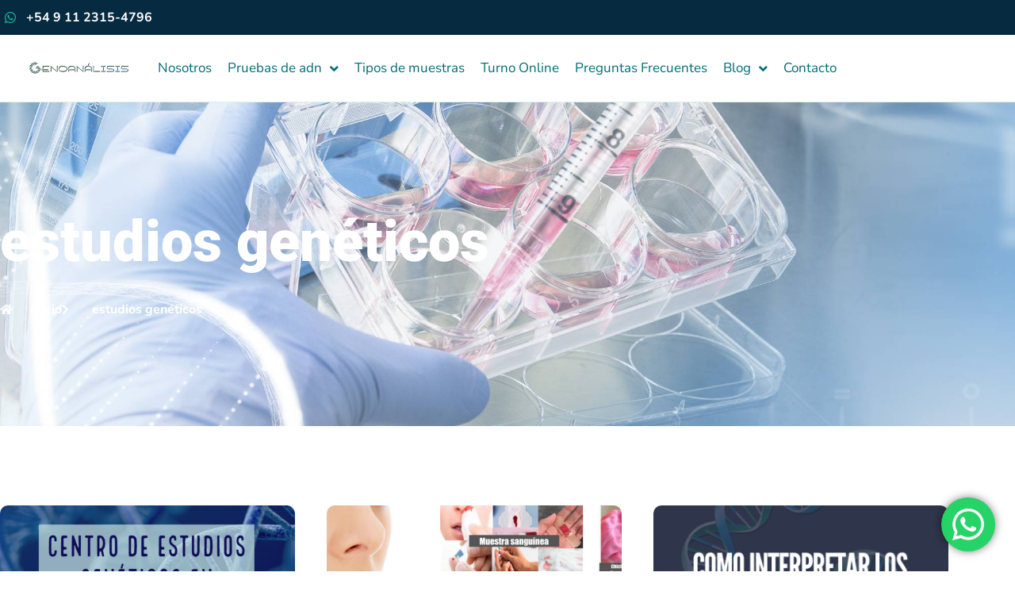

--- FILE ---
content_type: text/html; charset=UTF-8
request_url: https://www.genoanalisis.com.ar/tag/estudios-geneticos/
body_size: 21567
content:
<!doctype html>
<html lang="es">
<head>
	<meta charset="UTF-8">
	<meta name="viewport" content="width=device-width, initial-scale=1">
	<link rel="profile" href="https://gmpg.org/xfn/11">
	<meta name='robots' content='index, follow, max-image-preview:large, max-snippet:-1, max-video-preview:-1' />

<!-- Google Tag Manager for WordPress by gtm4wp.com -->
<script data-cfasync="false" data-pagespeed-no-defer>
	var gtm4wp_datalayer_name = "dataLayer";
	var dataLayer = dataLayer || [];
</script>
<!-- End Google Tag Manager for WordPress by gtm4wp.com -->
	<!-- This site is optimized with the Yoast SEO plugin v26.7 - https://yoast.com/wordpress/plugins/seo/ -->
	<title>estudios genéticos archivos - GENOANÁLISIS | ESTUDIOS GENÉTICOS Y PRUEBAS DE ADN</title>
	<link rel="canonical" href="https://www.genoanalisis.com.ar/tag/estudios-geneticos/" />
	<meta property="og:locale" content="es_ES" />
	<meta property="og:type" content="article" />
	<meta property="og:title" content="estudios genéticos archivos - GENOANÁLISIS | ESTUDIOS GENÉTICOS Y PRUEBAS DE ADN" />
	<meta property="og:url" content="https://www.genoanalisis.com.ar/tag/estudios-geneticos/" />
	<meta property="og:site_name" content="GENOANÁLISIS | ESTUDIOS GENÉTICOS Y PRUEBAS DE ADN" />
	<meta name="twitter:card" content="summary_large_image" />
	<script type="application/ld+json" class="yoast-schema-graph">{"@context":"https://schema.org","@graph":[{"@type":"CollectionPage","@id":"https://www.genoanalisis.com.ar/tag/estudios-geneticos/","url":"https://www.genoanalisis.com.ar/tag/estudios-geneticos/","name":"estudios genéticos archivos - GENOANÁLISIS | ESTUDIOS GENÉTICOS Y PRUEBAS DE ADN","isPartOf":{"@id":"https://www.genoanalisis.com.ar/#website"},"primaryImageOfPage":{"@id":"https://www.genoanalisis.com.ar/tag/estudios-geneticos/#primaryimage"},"image":{"@id":"https://www.genoanalisis.com.ar/tag/estudios-geneticos/#primaryimage"},"thumbnailUrl":"https://www.genoanalisis.com.ar/wp-content/uploads/2024/01/My-Post.png","breadcrumb":{"@id":"https://www.genoanalisis.com.ar/tag/estudios-geneticos/#breadcrumb"},"inLanguage":"es"},{"@type":"ImageObject","inLanguage":"es","@id":"https://www.genoanalisis.com.ar/tag/estudios-geneticos/#primaryimage","url":"https://www.genoanalisis.com.ar/wp-content/uploads/2024/01/My-Post.png","contentUrl":"https://www.genoanalisis.com.ar/wp-content/uploads/2024/01/My-Post.png","width":1200,"height":629,"caption":"laboratorio para prueba de ADN"},{"@type":"BreadcrumbList","@id":"https://www.genoanalisis.com.ar/tag/estudios-geneticos/#breadcrumb","itemListElement":[{"@type":"ListItem","position":1,"name":"Portada","item":"https://www.genoanalisis.com.ar/"},{"@type":"ListItem","position":2,"name":"estudios genéticos"}]},{"@type":"WebSite","@id":"https://www.genoanalisis.com.ar/#website","url":"https://www.genoanalisis.com.ar/","name":"GENOANÁLISIS | ESTUDIOS GENÉTICOS Y PRUEBAS DE ADN","description":"Somos expertos en prueba de ADN y estudios genéticos. Tenemos especialistas, tecnología de punta y una amplia variedad de análisis de ADN precisos.","potentialAction":[{"@type":"SearchAction","target":{"@type":"EntryPoint","urlTemplate":"https://www.genoanalisis.com.ar/?s={search_term_string}"},"query-input":{"@type":"PropertyValueSpecification","valueRequired":true,"valueName":"search_term_string"}}],"inLanguage":"es"}]}</script>
	<!-- / Yoast SEO plugin. -->


<script type='application/javascript'  id='pys-version-script'>console.log('PixelYourSite Free version 11.1.5.2');</script>
<link rel="alternate" type="application/rss+xml" title="GENOANÁLISIS | ESTUDIOS GENÉTICOS Y PRUEBAS DE ADN &raquo; Feed" href="https://www.genoanalisis.com.ar/feed/" />
<link rel="alternate" type="application/rss+xml" title="GENOANÁLISIS | ESTUDIOS GENÉTICOS Y PRUEBAS DE ADN &raquo; Feed de los comentarios" href="https://www.genoanalisis.com.ar/comments/feed/" />
<link rel="alternate" type="application/rss+xml" title="GENOANÁLISIS | ESTUDIOS GENÉTICOS Y PRUEBAS DE ADN &raquo; Etiqueta estudios genéticos del feed" href="https://www.genoanalisis.com.ar/tag/estudios-geneticos/feed/" />
<style id='wp-img-auto-sizes-contain-inline-css'>
img:is([sizes=auto i],[sizes^="auto," i]){contain-intrinsic-size:3000px 1500px}
/*# sourceURL=wp-img-auto-sizes-contain-inline-css */
</style>
<link rel='stylesheet' id='ht_ctc_main_css-css' href='https://www.genoanalisis.com.ar/wp-content/plugins/click-to-chat-for-whatsapp/new/inc/assets/css/main.css?ver=4.35' media='all' />
<style id='wp-emoji-styles-inline-css'>

	img.wp-smiley, img.emoji {
		display: inline !important;
		border: none !important;
		box-shadow: none !important;
		height: 1em !important;
		width: 1em !important;
		margin: 0 0.07em !important;
		vertical-align: -0.1em !important;
		background: none !important;
		padding: 0 !important;
	}
/*# sourceURL=wp-emoji-styles-inline-css */
</style>
<link rel='stylesheet' id='wp-block-library-css' href='https://www.genoanalisis.com.ar/wp-includes/css/dist/block-library/style.min.css?ver=6.9' media='all' />
<style id='global-styles-inline-css'>
:root{--wp--preset--aspect-ratio--square: 1;--wp--preset--aspect-ratio--4-3: 4/3;--wp--preset--aspect-ratio--3-4: 3/4;--wp--preset--aspect-ratio--3-2: 3/2;--wp--preset--aspect-ratio--2-3: 2/3;--wp--preset--aspect-ratio--16-9: 16/9;--wp--preset--aspect-ratio--9-16: 9/16;--wp--preset--color--black: #000000;--wp--preset--color--cyan-bluish-gray: #abb8c3;--wp--preset--color--white: #ffffff;--wp--preset--color--pale-pink: #f78da7;--wp--preset--color--vivid-red: #cf2e2e;--wp--preset--color--luminous-vivid-orange: #ff6900;--wp--preset--color--luminous-vivid-amber: #fcb900;--wp--preset--color--light-green-cyan: #7bdcb5;--wp--preset--color--vivid-green-cyan: #00d084;--wp--preset--color--pale-cyan-blue: #8ed1fc;--wp--preset--color--vivid-cyan-blue: #0693e3;--wp--preset--color--vivid-purple: #9b51e0;--wp--preset--gradient--vivid-cyan-blue-to-vivid-purple: linear-gradient(135deg,rgb(6,147,227) 0%,rgb(155,81,224) 100%);--wp--preset--gradient--light-green-cyan-to-vivid-green-cyan: linear-gradient(135deg,rgb(122,220,180) 0%,rgb(0,208,130) 100%);--wp--preset--gradient--luminous-vivid-amber-to-luminous-vivid-orange: linear-gradient(135deg,rgb(252,185,0) 0%,rgb(255,105,0) 100%);--wp--preset--gradient--luminous-vivid-orange-to-vivid-red: linear-gradient(135deg,rgb(255,105,0) 0%,rgb(207,46,46) 100%);--wp--preset--gradient--very-light-gray-to-cyan-bluish-gray: linear-gradient(135deg,rgb(238,238,238) 0%,rgb(169,184,195) 100%);--wp--preset--gradient--cool-to-warm-spectrum: linear-gradient(135deg,rgb(74,234,220) 0%,rgb(151,120,209) 20%,rgb(207,42,186) 40%,rgb(238,44,130) 60%,rgb(251,105,98) 80%,rgb(254,248,76) 100%);--wp--preset--gradient--blush-light-purple: linear-gradient(135deg,rgb(255,206,236) 0%,rgb(152,150,240) 100%);--wp--preset--gradient--blush-bordeaux: linear-gradient(135deg,rgb(254,205,165) 0%,rgb(254,45,45) 50%,rgb(107,0,62) 100%);--wp--preset--gradient--luminous-dusk: linear-gradient(135deg,rgb(255,203,112) 0%,rgb(199,81,192) 50%,rgb(65,88,208) 100%);--wp--preset--gradient--pale-ocean: linear-gradient(135deg,rgb(255,245,203) 0%,rgb(182,227,212) 50%,rgb(51,167,181) 100%);--wp--preset--gradient--electric-grass: linear-gradient(135deg,rgb(202,248,128) 0%,rgb(113,206,126) 100%);--wp--preset--gradient--midnight: linear-gradient(135deg,rgb(2,3,129) 0%,rgb(40,116,252) 100%);--wp--preset--font-size--small: 13px;--wp--preset--font-size--medium: 20px;--wp--preset--font-size--large: 36px;--wp--preset--font-size--x-large: 42px;--wp--preset--spacing--20: 0.44rem;--wp--preset--spacing--30: 0.67rem;--wp--preset--spacing--40: 1rem;--wp--preset--spacing--50: 1.5rem;--wp--preset--spacing--60: 2.25rem;--wp--preset--spacing--70: 3.38rem;--wp--preset--spacing--80: 5.06rem;--wp--preset--shadow--natural: 6px 6px 9px rgba(0, 0, 0, 0.2);--wp--preset--shadow--deep: 12px 12px 50px rgba(0, 0, 0, 0.4);--wp--preset--shadow--sharp: 6px 6px 0px rgba(0, 0, 0, 0.2);--wp--preset--shadow--outlined: 6px 6px 0px -3px rgb(255, 255, 255), 6px 6px rgb(0, 0, 0);--wp--preset--shadow--crisp: 6px 6px 0px rgb(0, 0, 0);}:root { --wp--style--global--content-size: 800px;--wp--style--global--wide-size: 1200px; }:where(body) { margin: 0; }.wp-site-blocks > .alignleft { float: left; margin-right: 2em; }.wp-site-blocks > .alignright { float: right; margin-left: 2em; }.wp-site-blocks > .aligncenter { justify-content: center; margin-left: auto; margin-right: auto; }:where(.wp-site-blocks) > * { margin-block-start: 24px; margin-block-end: 0; }:where(.wp-site-blocks) > :first-child { margin-block-start: 0; }:where(.wp-site-blocks) > :last-child { margin-block-end: 0; }:root { --wp--style--block-gap: 24px; }:root :where(.is-layout-flow) > :first-child{margin-block-start: 0;}:root :where(.is-layout-flow) > :last-child{margin-block-end: 0;}:root :where(.is-layout-flow) > *{margin-block-start: 24px;margin-block-end: 0;}:root :where(.is-layout-constrained) > :first-child{margin-block-start: 0;}:root :where(.is-layout-constrained) > :last-child{margin-block-end: 0;}:root :where(.is-layout-constrained) > *{margin-block-start: 24px;margin-block-end: 0;}:root :where(.is-layout-flex){gap: 24px;}:root :where(.is-layout-grid){gap: 24px;}.is-layout-flow > .alignleft{float: left;margin-inline-start: 0;margin-inline-end: 2em;}.is-layout-flow > .alignright{float: right;margin-inline-start: 2em;margin-inline-end: 0;}.is-layout-flow > .aligncenter{margin-left: auto !important;margin-right: auto !important;}.is-layout-constrained > .alignleft{float: left;margin-inline-start: 0;margin-inline-end: 2em;}.is-layout-constrained > .alignright{float: right;margin-inline-start: 2em;margin-inline-end: 0;}.is-layout-constrained > .aligncenter{margin-left: auto !important;margin-right: auto !important;}.is-layout-constrained > :where(:not(.alignleft):not(.alignright):not(.alignfull)){max-width: var(--wp--style--global--content-size);margin-left: auto !important;margin-right: auto !important;}.is-layout-constrained > .alignwide{max-width: var(--wp--style--global--wide-size);}body .is-layout-flex{display: flex;}.is-layout-flex{flex-wrap: wrap;align-items: center;}.is-layout-flex > :is(*, div){margin: 0;}body .is-layout-grid{display: grid;}.is-layout-grid > :is(*, div){margin: 0;}body{padding-top: 0px;padding-right: 0px;padding-bottom: 0px;padding-left: 0px;}a:where(:not(.wp-element-button)){text-decoration: underline;}:root :where(.wp-element-button, .wp-block-button__link){background-color: #32373c;border-width: 0;color: #fff;font-family: inherit;font-size: inherit;font-style: inherit;font-weight: inherit;letter-spacing: inherit;line-height: inherit;padding-top: calc(0.667em + 2px);padding-right: calc(1.333em + 2px);padding-bottom: calc(0.667em + 2px);padding-left: calc(1.333em + 2px);text-decoration: none;text-transform: inherit;}.has-black-color{color: var(--wp--preset--color--black) !important;}.has-cyan-bluish-gray-color{color: var(--wp--preset--color--cyan-bluish-gray) !important;}.has-white-color{color: var(--wp--preset--color--white) !important;}.has-pale-pink-color{color: var(--wp--preset--color--pale-pink) !important;}.has-vivid-red-color{color: var(--wp--preset--color--vivid-red) !important;}.has-luminous-vivid-orange-color{color: var(--wp--preset--color--luminous-vivid-orange) !important;}.has-luminous-vivid-amber-color{color: var(--wp--preset--color--luminous-vivid-amber) !important;}.has-light-green-cyan-color{color: var(--wp--preset--color--light-green-cyan) !important;}.has-vivid-green-cyan-color{color: var(--wp--preset--color--vivid-green-cyan) !important;}.has-pale-cyan-blue-color{color: var(--wp--preset--color--pale-cyan-blue) !important;}.has-vivid-cyan-blue-color{color: var(--wp--preset--color--vivid-cyan-blue) !important;}.has-vivid-purple-color{color: var(--wp--preset--color--vivid-purple) !important;}.has-black-background-color{background-color: var(--wp--preset--color--black) !important;}.has-cyan-bluish-gray-background-color{background-color: var(--wp--preset--color--cyan-bluish-gray) !important;}.has-white-background-color{background-color: var(--wp--preset--color--white) !important;}.has-pale-pink-background-color{background-color: var(--wp--preset--color--pale-pink) !important;}.has-vivid-red-background-color{background-color: var(--wp--preset--color--vivid-red) !important;}.has-luminous-vivid-orange-background-color{background-color: var(--wp--preset--color--luminous-vivid-orange) !important;}.has-luminous-vivid-amber-background-color{background-color: var(--wp--preset--color--luminous-vivid-amber) !important;}.has-light-green-cyan-background-color{background-color: var(--wp--preset--color--light-green-cyan) !important;}.has-vivid-green-cyan-background-color{background-color: var(--wp--preset--color--vivid-green-cyan) !important;}.has-pale-cyan-blue-background-color{background-color: var(--wp--preset--color--pale-cyan-blue) !important;}.has-vivid-cyan-blue-background-color{background-color: var(--wp--preset--color--vivid-cyan-blue) !important;}.has-vivid-purple-background-color{background-color: var(--wp--preset--color--vivid-purple) !important;}.has-black-border-color{border-color: var(--wp--preset--color--black) !important;}.has-cyan-bluish-gray-border-color{border-color: var(--wp--preset--color--cyan-bluish-gray) !important;}.has-white-border-color{border-color: var(--wp--preset--color--white) !important;}.has-pale-pink-border-color{border-color: var(--wp--preset--color--pale-pink) !important;}.has-vivid-red-border-color{border-color: var(--wp--preset--color--vivid-red) !important;}.has-luminous-vivid-orange-border-color{border-color: var(--wp--preset--color--luminous-vivid-orange) !important;}.has-luminous-vivid-amber-border-color{border-color: var(--wp--preset--color--luminous-vivid-amber) !important;}.has-light-green-cyan-border-color{border-color: var(--wp--preset--color--light-green-cyan) !important;}.has-vivid-green-cyan-border-color{border-color: var(--wp--preset--color--vivid-green-cyan) !important;}.has-pale-cyan-blue-border-color{border-color: var(--wp--preset--color--pale-cyan-blue) !important;}.has-vivid-cyan-blue-border-color{border-color: var(--wp--preset--color--vivid-cyan-blue) !important;}.has-vivid-purple-border-color{border-color: var(--wp--preset--color--vivid-purple) !important;}.has-vivid-cyan-blue-to-vivid-purple-gradient-background{background: var(--wp--preset--gradient--vivid-cyan-blue-to-vivid-purple) !important;}.has-light-green-cyan-to-vivid-green-cyan-gradient-background{background: var(--wp--preset--gradient--light-green-cyan-to-vivid-green-cyan) !important;}.has-luminous-vivid-amber-to-luminous-vivid-orange-gradient-background{background: var(--wp--preset--gradient--luminous-vivid-amber-to-luminous-vivid-orange) !important;}.has-luminous-vivid-orange-to-vivid-red-gradient-background{background: var(--wp--preset--gradient--luminous-vivid-orange-to-vivid-red) !important;}.has-very-light-gray-to-cyan-bluish-gray-gradient-background{background: var(--wp--preset--gradient--very-light-gray-to-cyan-bluish-gray) !important;}.has-cool-to-warm-spectrum-gradient-background{background: var(--wp--preset--gradient--cool-to-warm-spectrum) !important;}.has-blush-light-purple-gradient-background{background: var(--wp--preset--gradient--blush-light-purple) !important;}.has-blush-bordeaux-gradient-background{background: var(--wp--preset--gradient--blush-bordeaux) !important;}.has-luminous-dusk-gradient-background{background: var(--wp--preset--gradient--luminous-dusk) !important;}.has-pale-ocean-gradient-background{background: var(--wp--preset--gradient--pale-ocean) !important;}.has-electric-grass-gradient-background{background: var(--wp--preset--gradient--electric-grass) !important;}.has-midnight-gradient-background{background: var(--wp--preset--gradient--midnight) !important;}.has-small-font-size{font-size: var(--wp--preset--font-size--small) !important;}.has-medium-font-size{font-size: var(--wp--preset--font-size--medium) !important;}.has-large-font-size{font-size: var(--wp--preset--font-size--large) !important;}.has-x-large-font-size{font-size: var(--wp--preset--font-size--x-large) !important;}
:root :where(.wp-block-pullquote){font-size: 1.5em;line-height: 1.6;}
/*# sourceURL=global-styles-inline-css */
</style>
<link rel='stylesheet' id='hello-elementor-css' href='https://www.genoanalisis.com.ar/wp-content/themes/hello-elementor/assets/css/reset.css?ver=3.4.5' media='all' />
<link rel='stylesheet' id='hello-elementor-theme-style-css' href='https://www.genoanalisis.com.ar/wp-content/themes/hello-elementor/assets/css/theme.css?ver=3.4.5' media='all' />
<link rel='stylesheet' id='hello-elementor-header-footer-css' href='https://www.genoanalisis.com.ar/wp-content/themes/hello-elementor/assets/css/header-footer.css?ver=3.4.5' media='all' />
<link rel='stylesheet' id='elementor-frontend-css' href='https://www.genoanalisis.com.ar/wp-content/plugins/elementor/assets/css/frontend.min.css?ver=3.34.1' media='all' />
<link rel='stylesheet' id='elementor-post-8274-css' href='https://www.genoanalisis.com.ar/wp-content/uploads/elementor/css/post-8274.css?ver=1768392312' media='all' />
<link rel='stylesheet' id='widget-icon-list-css' href='https://www.genoanalisis.com.ar/wp-content/plugins/elementor/assets/css/widget-icon-list.min.css?ver=3.34.1' media='all' />
<link rel='stylesheet' id='widget-image-css' href='https://www.genoanalisis.com.ar/wp-content/plugins/elementor/assets/css/widget-image.min.css?ver=3.34.1' media='all' />
<link rel='stylesheet' id='widget-nav-menu-css' href='https://www.genoanalisis.com.ar/wp-content/plugins/elementor-pro/assets/css/widget-nav-menu.min.css?ver=3.34.0' media='all' />
<link rel='stylesheet' id='widget-heading-css' href='https://www.genoanalisis.com.ar/wp-content/plugins/elementor/assets/css/widget-heading.min.css?ver=3.34.1' media='all' />
<link rel='stylesheet' id='widget-social-icons-css' href='https://www.genoanalisis.com.ar/wp-content/plugins/elementor/assets/css/widget-social-icons.min.css?ver=3.34.1' media='all' />
<link rel='stylesheet' id='e-apple-webkit-css' href='https://www.genoanalisis.com.ar/wp-content/plugins/elementor/assets/css/conditionals/apple-webkit.min.css?ver=3.34.1' media='all' />
<link rel='stylesheet' id='e-animation-zoomIn-css' href='https://www.genoanalisis.com.ar/wp-content/plugins/elementor/assets/lib/animations/styles/zoomIn.min.css?ver=3.34.1' media='all' />
<link rel='stylesheet' id='e-animation-fadeInUp-css' href='https://www.genoanalisis.com.ar/wp-content/plugins/elementor/assets/lib/animations/styles/fadeInUp.min.css?ver=3.34.1' media='all' />
<link rel='stylesheet' id='widget-posts-css' href='https://www.genoanalisis.com.ar/wp-content/plugins/elementor-pro/assets/css/widget-posts.min.css?ver=3.34.0' media='all' />
<link rel='stylesheet' id='elementor-icons-css' href='https://www.genoanalisis.com.ar/wp-content/plugins/elementor/assets/lib/eicons/css/elementor-icons.min.css?ver=5.45.0' media='all' />
<link rel='stylesheet' id='elementor-post-8281-css' href='https://www.genoanalisis.com.ar/wp-content/uploads/elementor/css/post-8281.css?ver=1768392312' media='all' />
<link rel='stylesheet' id='elementor-post-8286-css' href='https://www.genoanalisis.com.ar/wp-content/uploads/elementor/css/post-8286.css?ver=1768392312' media='all' />
<link rel='stylesheet' id='elementor-post-8635-css' href='https://www.genoanalisis.com.ar/wp-content/uploads/elementor/css/post-8635.css?ver=1768392381' media='all' />
<link rel='stylesheet' id='bdt-uikit-css' href='https://www.genoanalisis.com.ar/wp-content/plugins/bdthemes-element-pack/assets/css/bdt-uikit.css?ver=3.21.7' media='all' />
<link rel='stylesheet' id='ep-helper-css' href='https://www.genoanalisis.com.ar/wp-content/plugins/bdthemes-element-pack/assets/css/ep-helper.css?ver=9.0.7' media='all' />
<link rel='stylesheet' id='elementor-gf-local-roboto-css' href='https://www.genoanalisis.com.ar/wp-content/uploads/elementor/google-fonts/css/roboto.css?ver=1742299554' media='all' />
<link rel='stylesheet' id='elementor-gf-local-nunito-css' href='https://www.genoanalisis.com.ar/wp-content/uploads/elementor/google-fonts/css/nunito.css?ver=1742299560' media='all' />
<link rel='stylesheet' id='elementor-icons-shared-0-css' href='https://www.genoanalisis.com.ar/wp-content/plugins/elementor/assets/lib/font-awesome/css/fontawesome.min.css?ver=5.15.3' media='all' />
<link rel='stylesheet' id='elementor-icons-fa-brands-css' href='https://www.genoanalisis.com.ar/wp-content/plugins/elementor/assets/lib/font-awesome/css/brands.min.css?ver=5.15.3' media='all' />
<link rel='stylesheet' id='elementor-icons-fa-solid-css' href='https://www.genoanalisis.com.ar/wp-content/plugins/elementor/assets/lib/font-awesome/css/solid.min.css?ver=5.15.3' media='all' />
<link rel='stylesheet' id='elementor-icons-fa-regular-css' href='https://www.genoanalisis.com.ar/wp-content/plugins/elementor/assets/lib/font-awesome/css/regular.min.css?ver=5.15.3' media='all' />
<script src="https://www.genoanalisis.com.ar/wp-includes/js/jquery/jquery.min.js?ver=3.7.1" id="jquery-core-js"></script>
<script src="https://www.genoanalisis.com.ar/wp-includes/js/jquery/jquery-migrate.min.js?ver=3.4.1" id="jquery-migrate-js"></script>
<script src="https://www.genoanalisis.com.ar/wp-content/plugins/pixelyoursite/dist/scripts/jquery.bind-first-0.2.3.min.js?ver=0.2.3" id="jquery-bind-first-js"></script>
<script src="https://www.genoanalisis.com.ar/wp-content/plugins/pixelyoursite/dist/scripts/js.cookie-2.1.3.min.js?ver=2.1.3" id="js-cookie-pys-js"></script>
<script src="https://www.genoanalisis.com.ar/wp-content/plugins/pixelyoursite/dist/scripts/tld.min.js?ver=2.3.1" id="js-tld-js"></script>
<script id="pys-js-extra">
var pysOptions = {"staticEvents":{"facebook":{"init_event":[{"delay":0,"type":"static","ajaxFire":false,"name":"PageView","pixelIds":["468098313950821"],"eventID":"7d76c87a-2784-4e85-b4e1-b9fd833707c1","params":{"page_title":"estudios gen\u00e9ticos","post_type":"tag","post_id":52,"plugin":"PixelYourSite","user_role":"guest","event_url":"www.genoanalisis.com.ar/tag/estudios-geneticos/"},"e_id":"init_event","ids":[],"hasTimeWindow":false,"timeWindow":0,"woo_order":"","edd_order":""}]}},"dynamicEvents":[],"triggerEvents":[],"triggerEventTypes":[],"facebook":{"pixelIds":["468098313950821"],"advancedMatching":[],"advancedMatchingEnabled":false,"removeMetadata":false,"wooVariableAsSimple":false,"serverApiEnabled":false,"wooCRSendFromServer":false,"send_external_id":null,"enabled_medical":false,"do_not_track_medical_param":["event_url","post_title","page_title","landing_page","content_name","categories","category_name","tags"],"meta_ldu":false},"debug":"","siteUrl":"https://www.genoanalisis.com.ar","ajaxUrl":"https://www.genoanalisis.com.ar/wp-admin/admin-ajax.php","ajax_event":"4c299cd63b","enable_remove_download_url_param":"1","cookie_duration":"7","last_visit_duration":"60","enable_success_send_form":"","ajaxForServerEvent":"1","ajaxForServerStaticEvent":"1","useSendBeacon":"1","send_external_id":"1","external_id_expire":"180","track_cookie_for_subdomains":"1","google_consent_mode":"1","gdpr":{"ajax_enabled":false,"all_disabled_by_api":false,"facebook_disabled_by_api":false,"analytics_disabled_by_api":false,"google_ads_disabled_by_api":false,"pinterest_disabled_by_api":false,"bing_disabled_by_api":false,"reddit_disabled_by_api":false,"externalID_disabled_by_api":false,"facebook_prior_consent_enabled":true,"analytics_prior_consent_enabled":true,"google_ads_prior_consent_enabled":null,"pinterest_prior_consent_enabled":true,"bing_prior_consent_enabled":true,"cookiebot_integration_enabled":false,"cookiebot_facebook_consent_category":"marketing","cookiebot_analytics_consent_category":"statistics","cookiebot_tiktok_consent_category":"marketing","cookiebot_google_ads_consent_category":"marketing","cookiebot_pinterest_consent_category":"marketing","cookiebot_bing_consent_category":"marketing","consent_magic_integration_enabled":false,"real_cookie_banner_integration_enabled":false,"cookie_notice_integration_enabled":false,"cookie_law_info_integration_enabled":false,"analytics_storage":{"enabled":true,"value":"granted","filter":false},"ad_storage":{"enabled":true,"value":"granted","filter":false},"ad_user_data":{"enabled":true,"value":"granted","filter":false},"ad_personalization":{"enabled":true,"value":"granted","filter":false}},"cookie":{"disabled_all_cookie":false,"disabled_start_session_cookie":false,"disabled_advanced_form_data_cookie":false,"disabled_landing_page_cookie":false,"disabled_first_visit_cookie":false,"disabled_trafficsource_cookie":false,"disabled_utmTerms_cookie":false,"disabled_utmId_cookie":false},"tracking_analytics":{"TrafficSource":"direct","TrafficLanding":"undefined","TrafficUtms":[],"TrafficUtmsId":[]},"GATags":{"ga_datalayer_type":"default","ga_datalayer_name":"dataLayerPYS"},"woo":{"enabled":false},"edd":{"enabled":false},"cache_bypass":"1768535978"};
//# sourceURL=pys-js-extra
</script>
<script src="https://www.genoanalisis.com.ar/wp-content/plugins/pixelyoursite/dist/scripts/public.js?ver=11.1.5.2" id="pys-js"></script>
<link rel="https://api.w.org/" href="https://www.genoanalisis.com.ar/wp-json/" /><link rel="alternate" title="JSON" type="application/json" href="https://www.genoanalisis.com.ar/wp-json/wp/v2/tags/52" /><link rel="EditURI" type="application/rsd+xml" title="RSD" href="https://www.genoanalisis.com.ar/xmlrpc.php?rsd" />
<meta name="generator" content="WordPress 6.9" />

		<!-- GA Google Analytics @ https://m0n.co/ga -->
		<script>
			(function(i,s,o,g,r,a,m){i['GoogleAnalyticsObject']=r;i[r]=i[r]||function(){
			(i[r].q=i[r].q||[]).push(arguments)},i[r].l=1*new Date();a=s.createElement(o),
			m=s.getElementsByTagName(o)[0];a.async=1;a.src=g;m.parentNode.insertBefore(a,m)
			})(window,document,'script','https://www.google-analytics.com/analytics.js','ga');
			ga('create', 'UA-177636769-1', 'auto');
			ga('send', 'pageview');
		</script>

	<!-- Global site tag (gtag.js) - Google Analytics -->
<script async src="https://www.googletagmanager.com/gtag/js?id=UA-177636769-1"></script>
<script>
  window.dataLayer = window.dataLayer || [];
  function gtag(){dataLayer.push(arguments);}
  gtag('js', new Date());

  gtag('config', 'UA-177636769-1');
</script>

<!-- HFCM by 99 Robots - Snippet # 1: Cliengo -->
<script class="sticky-side-element type="text/javascript">(function(){var ldk=document.createElement('script'); ldk.type='text/javascript'; ldk.async=true; ldk.src='https://s.cliengo.com/weboptimizer/5c8c2d76e4b027a350538db4/5c8c2d77e4b027a350538db7.js'; var s=document.getElementsByTagName('script')[0]; s.parentNode.insertBefore(ldk, s);})();</script>
<!-- Event snippet for WhatsApp conversion page
In your html page, add the snippet and call gtag_report_conversion when someone clicks on the chosen link or button. -->
<script>
function gtag_report_conversion(url) {
  var callback = function () {
    if (typeof(url) != 'undefined') {
      window.location = url;
    }
  };
  gtag('event', 'conversion', {
      'send_to': 'AW-16796212651/k6rzCNyPrO8ZEKu7h8k-',
      'value': 1.0,
      'currency': 'ARS',
      'event_callback': callback
  });
  return false;
}
</script>
<!-- /end HFCM by 99 Robots -->

<!-- Google Tag Manager for WordPress by gtm4wp.com -->
<!-- GTM Container placement set to footer -->
<script data-cfasync="false" data-pagespeed-no-defer>
	var dataLayer_content = {"pagePostType":"post","pagePostType2":"tag-post"};
	dataLayer.push( dataLayer_content );
</script>
<script data-cfasync="false" data-pagespeed-no-defer>
(function(w,d,s,l,i){w[l]=w[l]||[];w[l].push({'gtm.start':
new Date().getTime(),event:'gtm.js'});var f=d.getElementsByTagName(s)[0],
j=d.createElement(s),dl=l!='dataLayer'?'&l='+l:'';j.async=true;j.src=
'//www.googletagmanager.com/gtm.js?id='+i+dl;f.parentNode.insertBefore(j,f);
})(window,document,'script','dataLayer','GTM-MM8PLHT');
</script>
<!-- End Google Tag Manager for WordPress by gtm4wp.com --><meta name="generator" content="Elementor 3.34.1; features: additional_custom_breakpoints; settings: css_print_method-external, google_font-enabled, font_display-auto">
			<style>
				.e-con.e-parent:nth-of-type(n+4):not(.e-lazyloaded):not(.e-no-lazyload),
				.e-con.e-parent:nth-of-type(n+4):not(.e-lazyloaded):not(.e-no-lazyload) * {
					background-image: none !important;
				}
				@media screen and (max-height: 1024px) {
					.e-con.e-parent:nth-of-type(n+3):not(.e-lazyloaded):not(.e-no-lazyload),
					.e-con.e-parent:nth-of-type(n+3):not(.e-lazyloaded):not(.e-no-lazyload) * {
						background-image: none !important;
					}
				}
				@media screen and (max-height: 640px) {
					.e-con.e-parent:nth-of-type(n+2):not(.e-lazyloaded):not(.e-no-lazyload),
					.e-con.e-parent:nth-of-type(n+2):not(.e-lazyloaded):not(.e-no-lazyload) * {
						background-image: none !important;
					}
				}
			</style>
			<link rel="icon" href="https://www.genoanalisis.com.ar/wp-content/uploads/2019/10/ra9ef7oskhq2uj9be5nn-70x70.jpg" sizes="32x32" />
<link rel="icon" href="https://www.genoanalisis.com.ar/wp-content/uploads/2019/10/ra9ef7oskhq2uj9be5nn.jpg" sizes="192x192" />
<link rel="apple-touch-icon" href="https://www.genoanalisis.com.ar/wp-content/uploads/2019/10/ra9ef7oskhq2uj9be5nn.jpg" />
<meta name="msapplication-TileImage" content="https://www.genoanalisis.com.ar/wp-content/uploads/2019/10/ra9ef7oskhq2uj9be5nn.jpg" />
</head>
<body class="archive tag tag-estudios-geneticos tag-52 wp-embed-responsive wp-theme-hello-elementor hello-elementor-default elementor-page-8635 elementor-default elementor-template-full-width elementor-kit-8274">


<a class="skip-link screen-reader-text" href="#content">Ir al contenido</a>

		<header data-elementor-type="header" data-elementor-id="8281" class="elementor elementor-8281 elementor-location-header" data-elementor-settings="{&quot;element_pack_global_tooltip_width&quot;:{&quot;unit&quot;:&quot;px&quot;,&quot;size&quot;:&quot;&quot;,&quot;sizes&quot;:[]},&quot;element_pack_global_tooltip_width_tablet&quot;:{&quot;unit&quot;:&quot;px&quot;,&quot;size&quot;:&quot;&quot;,&quot;sizes&quot;:[]},&quot;element_pack_global_tooltip_width_mobile&quot;:{&quot;unit&quot;:&quot;px&quot;,&quot;size&quot;:&quot;&quot;,&quot;sizes&quot;:[]},&quot;element_pack_global_tooltip_padding&quot;:{&quot;unit&quot;:&quot;px&quot;,&quot;top&quot;:&quot;&quot;,&quot;right&quot;:&quot;&quot;,&quot;bottom&quot;:&quot;&quot;,&quot;left&quot;:&quot;&quot;,&quot;isLinked&quot;:true},&quot;element_pack_global_tooltip_padding_tablet&quot;:{&quot;unit&quot;:&quot;px&quot;,&quot;top&quot;:&quot;&quot;,&quot;right&quot;:&quot;&quot;,&quot;bottom&quot;:&quot;&quot;,&quot;left&quot;:&quot;&quot;,&quot;isLinked&quot;:true},&quot;element_pack_global_tooltip_padding_mobile&quot;:{&quot;unit&quot;:&quot;px&quot;,&quot;top&quot;:&quot;&quot;,&quot;right&quot;:&quot;&quot;,&quot;bottom&quot;:&quot;&quot;,&quot;left&quot;:&quot;&quot;,&quot;isLinked&quot;:true},&quot;element_pack_global_tooltip_border_radius&quot;:{&quot;unit&quot;:&quot;px&quot;,&quot;top&quot;:&quot;&quot;,&quot;right&quot;:&quot;&quot;,&quot;bottom&quot;:&quot;&quot;,&quot;left&quot;:&quot;&quot;,&quot;isLinked&quot;:true},&quot;element_pack_global_tooltip_border_radius_tablet&quot;:{&quot;unit&quot;:&quot;px&quot;,&quot;top&quot;:&quot;&quot;,&quot;right&quot;:&quot;&quot;,&quot;bottom&quot;:&quot;&quot;,&quot;left&quot;:&quot;&quot;,&quot;isLinked&quot;:true},&quot;element_pack_global_tooltip_border_radius_mobile&quot;:{&quot;unit&quot;:&quot;px&quot;,&quot;top&quot;:&quot;&quot;,&quot;right&quot;:&quot;&quot;,&quot;bottom&quot;:&quot;&quot;,&quot;left&quot;:&quot;&quot;,&quot;isLinked&quot;:true}}" data-elementor-post-type="elementor_library">
					<section class="elementor-section elementor-top-section elementor-element elementor-element-64863049 elementor-section-content-middle elementor-section-boxed elementor-section-height-default elementor-section-height-default" data-id="64863049" data-element_type="section" data-settings="{&quot;background_background&quot;:&quot;classic&quot;}">
						<div class="elementor-container elementor-column-gap-no">
					<div class="elementor-column elementor-col-100 elementor-top-column elementor-element elementor-element-25ca4197 elementor-hidden-mobile" data-id="25ca4197" data-element_type="column">
			<div class="elementor-widget-wrap elementor-element-populated">
						<div class="elementor-element elementor-element-5a3147f5 elementor-icon-list--layout-inline elementor-align-end elementor-tablet-align-center elementor-list-item-link-full_width elementor-widget elementor-widget-icon-list" data-id="5a3147f5" data-element_type="widget" data-widget_type="icon-list.default">
				<div class="elementor-widget-container">
							<ul class="elementor-icon-list-items elementor-inline-items">
							<li class="elementor-icon-list-item elementor-inline-item">
											<a href="https://wa.me/5491123154796" target="_blank">

												<span class="elementor-icon-list-icon">
							<i aria-hidden="true" class="fab fa-whatsapp"></i>						</span>
										<span class="elementor-icon-list-text">+54 9 11 2315-4796</span>
											</a>
									</li>
						</ul>
						</div>
				</div>
					</div>
		</div>
					</div>
		</section>
				<section data-bdt-sticky="position: start" class="bdt-sticky elementor-section elementor-top-section elementor-element elementor-element-4d8e95a elementor-section-content-middle elementor-section-boxed elementor-section-height-default elementor-section-height-default" data-id="4d8e95a" data-element_type="section" data-settings="{&quot;background_background&quot;:&quot;classic&quot;}">
						<div class="elementor-container elementor-column-gap-no">
					<div class="elementor-column elementor-col-50 elementor-top-column elementor-element elementor-element-33f77f05" data-id="33f77f05" data-element_type="column">
			<div class="elementor-widget-wrap elementor-element-populated">
						<div class="elementor-element elementor-element-a0c55ed elementor-widget elementor-widget-image" data-id="a0c55ed" data-element_type="widget" data-widget_type="image.default">
				<div class="elementor-widget-container">
																<a href="https://www.genoanalisis.com.ar">
							<img width="150" height="30" src="https://www.genoanalisis.com.ar/wp-content/uploads/2022/08/logo-genoanalisis-adn-header.png" class="attachment-full size-full wp-image-8557" alt="" />								</a>
															</div>
				</div>
					</div>
		</div>
				<div class="elementor-column elementor-col-50 elementor-top-column elementor-element elementor-element-036e297" data-id="036e297" data-element_type="column">
			<div class="elementor-widget-wrap elementor-element-populated">
						<div class="elementor-element elementor-element-c93ac07 elementor-nav-menu--stretch elementor-nav-menu--dropdown-tablet elementor-nav-menu__text-align-aside elementor-nav-menu--toggle elementor-nav-menu--burger elementor-widget elementor-widget-nav-menu" data-id="c93ac07" data-element_type="widget" data-settings="{&quot;submenu_icon&quot;:{&quot;value&quot;:&quot;&lt;i class=\&quot;fas fa-angle-down\&quot; aria-hidden=\&quot;true\&quot;&gt;&lt;\/i&gt;&quot;,&quot;library&quot;:&quot;fa-solid&quot;},&quot;full_width&quot;:&quot;stretch&quot;,&quot;layout&quot;:&quot;horizontal&quot;,&quot;toggle&quot;:&quot;burger&quot;}" data-widget_type="nav-menu.default">
				<div class="elementor-widget-container">
								<nav aria-label="Menú" class="elementor-nav-menu--main elementor-nav-menu__container elementor-nav-menu--layout-horizontal e--pointer-none">
				<ul id="menu-1-c93ac07" class="elementor-nav-menu"><li class="menu-item menu-item-type-custom menu-item-object-custom menu-item-home menu-item-8546"><a href="https://www.genoanalisis.com.ar/#content" class="elementor-item elementor-item-anchor">Nosotros</a></li>
<li class="menu-item menu-item-type-custom menu-item-object-custom menu-item-home menu-item-has-children menu-item-8680"><a href="https://www.genoanalisis.com.ar/#pruebas-de-adn" class="elementor-item elementor-item-anchor">Pruebas de adn</a>
<ul class="sub-menu elementor-nav-menu--dropdown">
	<li class="menu-item menu-item-type-post_type menu-item-object-page menu-item-8269"><a href="https://www.genoanalisis.com.ar/pruebas-de-adn/pruebas-de-paternidad/" class="elementor-sub-item">Pruebas de paternidad</a></li>
	<li class="menu-item menu-item-type-post_type menu-item-object-page menu-item-8268"><a href="https://www.genoanalisis.com.ar/pruebas-de-adn/pruebas-de-parentezco/" class="elementor-sub-item">Pruebas de parentesco</a></li>
	<li class="menu-item menu-item-type-post_type menu-item-object-page menu-item-8267"><a href="https://www.genoanalisis.com.ar/pruebas-de-adn/nutricion-y-ejercicio-adn/" class="elementor-sub-item">Nutrición y ejercicio adn</a></li>
	<li class="menu-item menu-item-type-post_type menu-item-object-page menu-item-8264"><a href="https://www.genoanalisis.com.ar/pruebas-de-adn/alergitest/" class="elementor-sub-item">Alergitest</a></li>
	<li class="menu-item menu-item-type-post_type menu-item-object-page menu-item-8266"><a href="https://www.genoanalisis.com.ar/pruebas-de-adn/genetica-de-la-piel/" class="elementor-sub-item">Genética de la piel</a></li>
</ul>
</li>
<li class="menu-item menu-item-type-custom menu-item-object-custom menu-item-home menu-item-8547"><a href="https://www.genoanalisis.com.ar/#testudios" class="elementor-item elementor-item-anchor">Tipos de muestras</a></li>
<li class="menu-item menu-item-type-custom menu-item-object-custom menu-item-8273"><a target="_blank" href="https://wa.me/5491123351513" class="elementor-item">Turno Online</a></li>
<li class="menu-item menu-item-type-post_type menu-item-object-page menu-item-8262"><a href="https://www.genoanalisis.com.ar/preguntas-frecuentes/" class="elementor-item">Preguntas Frecuentes</a></li>
<li class="menu-item menu-item-type-post_type menu-item-object-page current_page_parent menu-item-has-children menu-item-8258"><a href="https://www.genoanalisis.com.ar/blog/" class="elementor-item">Blog</a>
<ul class="sub-menu elementor-nav-menu--dropdown">
	<li class="menu-item menu-item-type-taxonomy menu-item-object-category menu-item-7689"><a href="https://www.genoanalisis.com.ar/category/genoanalisis-quienes-somos/" class="elementor-sub-item">Nosotros</a></li>
	<li class="menu-item menu-item-type-taxonomy menu-item-object-category menu-item-7690"><a href="https://www.genoanalisis.com.ar/category/test-de-adn-paterno/" class="elementor-sub-item">Test de Paternidad</a></li>
	<li class="menu-item menu-item-type-taxonomy menu-item-object-category menu-item-7692"><a href="https://www.genoanalisis.com.ar/category/actualidad-y-noticias-de-interes/" class="elementor-sub-item">Noticias genéticas</a></li>
</ul>
</li>
<li class="menu-item menu-item-type-custom menu-item-object-custom menu-item-home menu-item-8627"><a href="https://www.genoanalisis.com.ar/#section-locations" class="elementor-item elementor-item-anchor">Contacto</a></li>
</ul>			</nav>
					<div class="elementor-menu-toggle" role="button" tabindex="0" aria-label="Alternar menú" aria-expanded="false">
			<i aria-hidden="true" role="presentation" class="elementor-menu-toggle__icon--open eicon-menu-bar"></i><i aria-hidden="true" role="presentation" class="elementor-menu-toggle__icon--close eicon-close"></i>		</div>
					<nav class="elementor-nav-menu--dropdown elementor-nav-menu__container" aria-hidden="true">
				<ul id="menu-2-c93ac07" class="elementor-nav-menu"><li class="menu-item menu-item-type-custom menu-item-object-custom menu-item-home menu-item-8546"><a href="https://www.genoanalisis.com.ar/#content" class="elementor-item elementor-item-anchor" tabindex="-1">Nosotros</a></li>
<li class="menu-item menu-item-type-custom menu-item-object-custom menu-item-home menu-item-has-children menu-item-8680"><a href="https://www.genoanalisis.com.ar/#pruebas-de-adn" class="elementor-item elementor-item-anchor" tabindex="-1">Pruebas de adn</a>
<ul class="sub-menu elementor-nav-menu--dropdown">
	<li class="menu-item menu-item-type-post_type menu-item-object-page menu-item-8269"><a href="https://www.genoanalisis.com.ar/pruebas-de-adn/pruebas-de-paternidad/" class="elementor-sub-item" tabindex="-1">Pruebas de paternidad</a></li>
	<li class="menu-item menu-item-type-post_type menu-item-object-page menu-item-8268"><a href="https://www.genoanalisis.com.ar/pruebas-de-adn/pruebas-de-parentezco/" class="elementor-sub-item" tabindex="-1">Pruebas de parentesco</a></li>
	<li class="menu-item menu-item-type-post_type menu-item-object-page menu-item-8267"><a href="https://www.genoanalisis.com.ar/pruebas-de-adn/nutricion-y-ejercicio-adn/" class="elementor-sub-item" tabindex="-1">Nutrición y ejercicio adn</a></li>
	<li class="menu-item menu-item-type-post_type menu-item-object-page menu-item-8264"><a href="https://www.genoanalisis.com.ar/pruebas-de-adn/alergitest/" class="elementor-sub-item" tabindex="-1">Alergitest</a></li>
	<li class="menu-item menu-item-type-post_type menu-item-object-page menu-item-8266"><a href="https://www.genoanalisis.com.ar/pruebas-de-adn/genetica-de-la-piel/" class="elementor-sub-item" tabindex="-1">Genética de la piel</a></li>
</ul>
</li>
<li class="menu-item menu-item-type-custom menu-item-object-custom menu-item-home menu-item-8547"><a href="https://www.genoanalisis.com.ar/#testudios" class="elementor-item elementor-item-anchor" tabindex="-1">Tipos de muestras</a></li>
<li class="menu-item menu-item-type-custom menu-item-object-custom menu-item-8273"><a target="_blank" href="https://wa.me/5491123351513" class="elementor-item" tabindex="-1">Turno Online</a></li>
<li class="menu-item menu-item-type-post_type menu-item-object-page menu-item-8262"><a href="https://www.genoanalisis.com.ar/preguntas-frecuentes/" class="elementor-item" tabindex="-1">Preguntas Frecuentes</a></li>
<li class="menu-item menu-item-type-post_type menu-item-object-page current_page_parent menu-item-has-children menu-item-8258"><a href="https://www.genoanalisis.com.ar/blog/" class="elementor-item" tabindex="-1">Blog</a>
<ul class="sub-menu elementor-nav-menu--dropdown">
	<li class="menu-item menu-item-type-taxonomy menu-item-object-category menu-item-7689"><a href="https://www.genoanalisis.com.ar/category/genoanalisis-quienes-somos/" class="elementor-sub-item" tabindex="-1">Nosotros</a></li>
	<li class="menu-item menu-item-type-taxonomy menu-item-object-category menu-item-7690"><a href="https://www.genoanalisis.com.ar/category/test-de-adn-paterno/" class="elementor-sub-item" tabindex="-1">Test de Paternidad</a></li>
	<li class="menu-item menu-item-type-taxonomy menu-item-object-category menu-item-7692"><a href="https://www.genoanalisis.com.ar/category/actualidad-y-noticias-de-interes/" class="elementor-sub-item" tabindex="-1">Noticias genéticas</a></li>
</ul>
</li>
<li class="menu-item menu-item-type-custom menu-item-object-custom menu-item-home menu-item-8627"><a href="https://www.genoanalisis.com.ar/#section-locations" class="elementor-item elementor-item-anchor" tabindex="-1">Contacto</a></li>
</ul>			</nav>
						</div>
				</div>
					</div>
		</div>
					</div>
		</section>
				</header>
				<div data-elementor-type="archive" data-elementor-id="8635" class="elementor elementor-8635 elementor-location-archive" data-elementor-settings="{&quot;element_pack_global_tooltip_width&quot;:{&quot;unit&quot;:&quot;px&quot;,&quot;size&quot;:&quot;&quot;,&quot;sizes&quot;:[]},&quot;element_pack_global_tooltip_width_tablet&quot;:{&quot;unit&quot;:&quot;px&quot;,&quot;size&quot;:&quot;&quot;,&quot;sizes&quot;:[]},&quot;element_pack_global_tooltip_width_mobile&quot;:{&quot;unit&quot;:&quot;px&quot;,&quot;size&quot;:&quot;&quot;,&quot;sizes&quot;:[]},&quot;element_pack_global_tooltip_padding&quot;:{&quot;unit&quot;:&quot;px&quot;,&quot;top&quot;:&quot;&quot;,&quot;right&quot;:&quot;&quot;,&quot;bottom&quot;:&quot;&quot;,&quot;left&quot;:&quot;&quot;,&quot;isLinked&quot;:true},&quot;element_pack_global_tooltip_padding_tablet&quot;:{&quot;unit&quot;:&quot;px&quot;,&quot;top&quot;:&quot;&quot;,&quot;right&quot;:&quot;&quot;,&quot;bottom&quot;:&quot;&quot;,&quot;left&quot;:&quot;&quot;,&quot;isLinked&quot;:true},&quot;element_pack_global_tooltip_padding_mobile&quot;:{&quot;unit&quot;:&quot;px&quot;,&quot;top&quot;:&quot;&quot;,&quot;right&quot;:&quot;&quot;,&quot;bottom&quot;:&quot;&quot;,&quot;left&quot;:&quot;&quot;,&quot;isLinked&quot;:true},&quot;element_pack_global_tooltip_border_radius&quot;:{&quot;unit&quot;:&quot;px&quot;,&quot;top&quot;:&quot;&quot;,&quot;right&quot;:&quot;&quot;,&quot;bottom&quot;:&quot;&quot;,&quot;left&quot;:&quot;&quot;,&quot;isLinked&quot;:true},&quot;element_pack_global_tooltip_border_radius_tablet&quot;:{&quot;unit&quot;:&quot;px&quot;,&quot;top&quot;:&quot;&quot;,&quot;right&quot;:&quot;&quot;,&quot;bottom&quot;:&quot;&quot;,&quot;left&quot;:&quot;&quot;,&quot;isLinked&quot;:true},&quot;element_pack_global_tooltip_border_radius_mobile&quot;:{&quot;unit&quot;:&quot;px&quot;,&quot;top&quot;:&quot;&quot;,&quot;right&quot;:&quot;&quot;,&quot;bottom&quot;:&quot;&quot;,&quot;left&quot;:&quot;&quot;,&quot;isLinked&quot;:true}}" data-elementor-post-type="elementor_library">
					<section class="elementor-section elementor-top-section elementor-element elementor-element-96560ef elementor-section-height-min-height elementor-section-boxed elementor-section-height-default elementor-section-items-middle" data-id="96560ef" data-element_type="section" data-settings="{&quot;background_background&quot;:&quot;classic&quot;}">
							<div class="elementor-background-overlay"></div>
							<div class="elementor-container elementor-column-gap-no">
					<div class="elementor-column elementor-col-100 elementor-top-column elementor-element elementor-element-29ab2794" data-id="29ab2794" data-element_type="column">
			<div class="elementor-widget-wrap elementor-element-populated">
						<div class="elementor-element elementor-element-37614c73 elementor-invisible elementor-widget elementor-widget-theme-archive-title elementor-page-title elementor-widget-heading" data-id="37614c73" data-element_type="widget" data-settings="{&quot;_animation&quot;:&quot;zoomIn&quot;}" data-widget_type="theme-archive-title.default">
				<div class="elementor-widget-container">
					<h1 class="elementor-heading-title elementor-size-default">estudios genéticos</h1>				</div>
				</div>
				<div class="elementor-element elementor-element-10036b92 elementor-icon-list--layout-inline elementor-align-start elementor-list-item-link-full_width elementor-widget elementor-widget-icon-list" data-id="10036b92" data-element_type="widget" data-widget_type="icon-list.default">
				<div class="elementor-widget-container">
							<ul class="elementor-icon-list-items elementor-inline-items">
							<li class="elementor-icon-list-item elementor-inline-item">
											<span class="elementor-icon-list-icon">
							<i aria-hidden="true" class="fas fa-home"></i>						</span>
										<span class="elementor-icon-list-text">Inicio</span>
									</li>
								<li class="elementor-icon-list-item elementor-inline-item">
											<span class="elementor-icon-list-icon">
							<i aria-hidden="true" class="fas fa-chevron-right"></i>						</span>
										<span class="elementor-icon-list-text">estudios genéticos</span>
									</li>
						</ul>
						</div>
				</div>
					</div>
		</div>
					</div>
		</section>
				<section class="elementor-section elementor-top-section elementor-element elementor-element-5b0822b7 elementor-section-boxed elementor-section-height-default elementor-section-height-default" data-id="5b0822b7" data-element_type="section">
						<div class="elementor-container elementor-column-gap-no">
					<div class="elementor-column elementor-col-100 elementor-top-column elementor-element elementor-element-7ebc4d6a" data-id="7ebc4d6a" data-element_type="column">
			<div class="elementor-widget-wrap elementor-element-populated">
						<div class="elementor-element elementor-element-5f22188e elementor-grid-3 elementor-grid-tablet-2 elementor-grid-mobile-1 elementor-posts--thumbnail-top elementor-invisible elementor-widget elementor-widget-archive-posts" data-id="5f22188e" data-element_type="widget" data-settings="{&quot;archive_classic_row_gap&quot;:{&quot;unit&quot;:&quot;px&quot;,&quot;size&quot;:&quot;40&quot;,&quot;sizes&quot;:[]},&quot;pagination_type&quot;:&quot;numbers_and_prev_next&quot;,&quot;_animation&quot;:&quot;fadeInUp&quot;,&quot;archive_classic_columns&quot;:&quot;3&quot;,&quot;archive_classic_columns_tablet&quot;:&quot;2&quot;,&quot;archive_classic_columns_mobile&quot;:&quot;1&quot;,&quot;archive_classic_row_gap_tablet&quot;:{&quot;unit&quot;:&quot;px&quot;,&quot;size&quot;:&quot;&quot;,&quot;sizes&quot;:[]},&quot;archive_classic_row_gap_mobile&quot;:{&quot;unit&quot;:&quot;px&quot;,&quot;size&quot;:&quot;&quot;,&quot;sizes&quot;:[]}}" data-widget_type="archive-posts.archive_classic">
				<div class="elementor-widget-container">
							<div class="elementor-posts-container elementor-posts elementor-posts--skin-classic elementor-grid" role="list">
				<article class="elementor-post elementor-grid-item post-9113 post type-post status-publish format-standard has-post-thumbnail hentry category-adn category-blog category-estudios-geneticos category-actualidad-y-noticias-de-interes category-prueba-de-adn category-prueba-de-paternidad category-pruebas-geneticas tag-adn tag-adn-fetal tag-adn-fetal-libre-en-sangre-materna tag-adn-paterno tag-analisis-de-adn tag-centro-de-estudios-geneticos tag-estudios-geneticos tag-examen-de-abuelo-y-nieto tag-examen-de-adn tag-examen-de-adn-entre-abuelos tag-examen-de-adn-entre-hermanos tag-examen-de-paternidad tag-laboratorio tag-nipt tag-prueba-adn tag-test-de-parentesco tag-toma-de-la-muestra-de-adn tag-trisomias" role="listitem">
				<a class="elementor-post__thumbnail__link" href="https://www.genoanalisis.com.ar/blog/por-que-elegirnos/" tabindex="-1" >
			<div class="elementor-post__thumbnail"><img fetchpriority="high" width="768" height="403" src="https://www.genoanalisis.com.ar/wp-content/uploads/2024/01/My-Post-768x403.png" class="attachment-medium_large size-medium_large wp-image-9114" alt="laboratorio para prueba de ADN" /></div>
		</a>
				<div class="elementor-post__text">
				<h4 class="elementor-post__title">
			<a href="https://www.genoanalisis.com.ar/blog/por-que-elegirnos/" >
				¿Por que elegirnos?			</a>
		</h4>
				</div>
				</article>
				<article class="elementor-post elementor-grid-item post-9104 post type-post status-publish format-standard has-post-thumbnail hentry category-adn category-estudios-geneticos category-actualidad-y-noticias-de-interes category-prueba-de-adn category-prueba-de-paternidad tag-adn tag-adn-paterno tag-analisis-de-adn tag-cabello tag-cepillo-de-dientes tag-cera-de-oido tag-cigarrillo tag-cotonete tag-estudios tag-estudios-geneticos tag-examen-a-distancia tag-examen-de-paternidad tag-hisopado-bucal tag-kit-prueba-de-adn tag-paternidad-anonima tag-prueba-adn tag-prueba-de-adn tag-prueba-de-adn-a-distancia tag-pruebas-de-adn tag-que-se-puede-usar-para-hacer-la-prueba-de-adn tag-sangre tag-semen tag-unas" role="listitem">
				<a class="elementor-post__thumbnail__link" href="https://www.genoanalisis.com.ar/adn/que-tipo-de-muestras-se-pueden-usar-para-hacer-la-prueba-de-adn/" tabindex="-1" >
			<div class="elementor-post__thumbnail"><img width="768" height="432" src="https://www.genoanalisis.com.ar/wp-content/uploads/2024/01/pruebadeADNmuestras-768x432.png" class="attachment-medium_large size-medium_large wp-image-9107" alt="" /></div>
		</a>
				<div class="elementor-post__text">
				<h4 class="elementor-post__title">
			<a href="https://www.genoanalisis.com.ar/adn/que-tipo-de-muestras-se-pueden-usar-para-hacer-la-prueba-de-adn/" >
				¿Que tipo de muestras se pueden usar para hacer la prueba de ADN?			</a>
		</h4>
				</div>
				</article>
				<article class="elementor-post elementor-grid-item post-8783 post type-post status-publish format-standard has-post-thumbnail hentry category-adn category-prueba-de-adn category-prueba-de-paternidad category-test-de-adn-paterno tag-adn tag-adn-paterno tag-analisis-de-adn tag-dna tag-estudios-geneticos tag-examen-de-paternidad tag-filiacion-kit-adn-paternidad tag-kit-prueba-adn-paternidad tag-paternidad-anonima tag-paternidad-legal tag-prueba-adn tag-prueba-de-paternidad tag-pruebas-de-adn tag-pruebas-geneticas tag-resultado-pruebadeadn tag-resultados-test-adn" role="listitem">
				<a class="elementor-post__thumbnail__link" href="https://www.genoanalisis.com.ar/test-de-adn-paterno/como-interpretar-los-resultados-de-tu-prueba-de-adn/" tabindex="-1" >
			<div class="elementor-post__thumbnail"><img loading="lazy" width="768" height="768" src="https://www.genoanalisis.com.ar/wp-content/uploads/2022/11/1adnpaternidad-768x768.png" class="attachment-medium_large size-medium_large wp-image-8784" alt="" /></div>
		</a>
				<div class="elementor-post__text">
				<h4 class="elementor-post__title">
			<a href="https://www.genoanalisis.com.ar/test-de-adn-paterno/como-interpretar-los-resultados-de-tu-prueba-de-adn/" >
				COMO INTERPRETAR LOS RESULTADOS DE TU PRUEBA DE ADN			</a>
		</h4>
				</div>
				</article>
				<article class="elementor-post elementor-grid-item post-1115 post type-post status-publish format-standard has-post-thumbnail hentry category-prueba-de-adn tag-estudios-geneticos tag-prenatal tag-prueba-de-adn tag-prueba-paternidad tag-prueba-prenatal" role="listitem">
				<a class="elementor-post__thumbnail__link" href="https://www.genoanalisis.com.ar/prueba-de-adn/prueba-adn-prenatal/" tabindex="-1" >
			<div class="elementor-post__thumbnail"><img loading="lazy" width="768" height="900" src="https://www.genoanalisis.com.ar/wp-content/uploads/2016/02/dragos-gontariu-bqG4F5RBqoQ-unsplash-768x900.jpg" class="attachment-medium_large size-medium_large wp-image-7789" alt="prueba de adn prenatal" /></div>
		</a>
				<div class="elementor-post__text">
				<h4 class="elementor-post__title">
			<a href="https://www.genoanalisis.com.ar/prueba-de-adn/prueba-adn-prenatal/" >
				Prueba de ADN prenatal: ¿cómo saber quién es el padre?			</a>
		</h4>
				</div>
				</article>
				<article class="elementor-post elementor-grid-item post-7956 post type-post status-publish format-standard has-post-thumbnail hentry category-pruebas-geneticas tag-edad-y-embarazo tag-estudios-geneticos tag-prueba-de-adn tag-pruebas-geneticas" role="listitem">
				<a class="elementor-post__thumbnail__link" href="https://www.genoanalisis.com.ar/pruebas-geneticas/edad-embarazo/" tabindex="-1" >
			<div class="elementor-post__thumbnail"><img loading="lazy" width="768" height="512" src="https://www.genoanalisis.com.ar/wp-content/uploads/2020/09/2757-768x512.jpg" class="attachment-medium_large size-medium_large wp-image-7957" alt="mujer de avanzada edad y embarazada sosteniendo su panza" /></div>
		</a>
				<div class="elementor-post__text">
				<h4 class="elementor-post__title">
			<a href="https://www.genoanalisis.com.ar/pruebas-geneticas/edad-embarazo/" >
				Edad y embarazo: ¿Cómo se relacionan con las enfermedades genéticas?			</a>
		</h4>
				</div>
				</article>
				<article class="elementor-post elementor-grid-item post-7953 post type-post status-publish format-standard has-post-thumbnail hentry category-prueba-de-adn tag-estudios-genetico tag-estudios-geneticos tag-prueba-de-adn tag-prueba-prenatal-no-invasiva tag-test-prenatal tag-test-prenatal-no-invasivo" role="listitem">
				<a class="elementor-post__thumbnail__link" href="https://www.genoanalisis.com.ar/prueba-de-adn/test-prenatal-no-invasivo-sin-riesgos-bebe/" tabindex="-1" >
			<div class="elementor-post__thumbnail"><img loading="lazy" width="768" height="512" src="https://www.genoanalisis.com.ar/wp-content/uploads/2020/09/OCDBY80-768x512.jpg" class="attachment-medium_large size-medium_large wp-image-7954" alt="Mujer Embarazada tras el test de adn prenatal no invasivo" /></div>
		</a>
				<div class="elementor-post__text">
				<h4 class="elementor-post__title">
			<a href="https://www.genoanalisis.com.ar/prueba-de-adn/test-prenatal-no-invasivo-sin-riesgos-bebe/" >
				Test prenatal no invasivo: descubrí enfermedades sin riesgos para tu bebé			</a>
		</h4>
				</div>
				</article>
				<article class="elementor-post elementor-grid-item post-7948 post type-post status-publish format-standard has-post-thumbnail hentry category-estudios-geneticos tag-estudios-geneticos tag-herencia-genetica tag-myheritage tag-pruebas-de-adn tag-pruebas-geneticas" role="listitem">
				<a class="elementor-post__thumbnail__link" href="https://www.genoanalisis.com.ar/estudios-geneticos/herencia-genetica-que-es-y-cuales-son-sus-caracteristicas/" tabindex="-1" >
			<div class="elementor-post__thumbnail"><img loading="lazy" width="768" height="569" src="https://www.genoanalisis.com.ar/wp-content/uploads/2020/08/kelly-sikkema-FqqaJI9OxMI-unsplash-768x569.jpg" class="attachment-medium_large size-medium_large wp-image-7949" alt="Padre e hijo comparten herencia genética" /></div>
		</a>
				<div class="elementor-post__text">
				<h4 class="elementor-post__title">
			<a href="https://www.genoanalisis.com.ar/estudios-geneticos/herencia-genetica-que-es-y-cuales-son-sus-caracteristicas/" >
				Herencia Genética: ¿Qué es y cuáles son sus características?			</a>
		</h4>
				</div>
				</article>
				<article class="elementor-post elementor-grid-item post-7929 post type-post status-publish format-standard has-post-thumbnail hentry category-estudios-geneticos tag-estudio-genetico tag-estudios-geneticos tag-examen-de-adn tag-mutaciones tag-prevencion tag-prueba-de-adn" role="listitem">
				<a class="elementor-post__thumbnail__link" href="https://www.genoanalisis.com.ar/estudios-geneticos/para-que-sirve-estudio-genetico/" tabindex="-1" >
			<div class="elementor-post__thumbnail"><img loading="lazy" width="768" height="808" src="https://www.genoanalisis.com.ar/wp-content/uploads/2020/08/159-768x808.jpg" class="attachment-medium_large size-medium_large wp-image-7930" alt="Hebra de ADN analizada en un estudio genético" /></div>
		</a>
				<div class="elementor-post__text">
				<h4 class="elementor-post__title">
			<a href="https://www.genoanalisis.com.ar/estudios-geneticos/para-que-sirve-estudio-genetico/" >
				¿Para qué sirve un estudio genético? ADN y prevención			</a>
		</h4>
				</div>
				</article>
				<article class="elementor-post elementor-grid-item post-7926 post type-post status-publish format-standard has-post-thumbnail hentry category-prueba-de-paternidad tag-estudios-geneticos tag-examen-de-adn-entre-hermanos tag-prueba-de-abuelo tag-prueba-de-adn tag-prueba-de-paternidad tag-prueba-de-paternidad-sin-padre tag-test-de-hermandad" role="listitem">
				<a class="elementor-post__thumbnail__link" href="https://www.genoanalisis.com.ar/prueba-de-paternidad/prueba-paternidad-sin-padre/" tabindex="-1" >
			<div class="elementor-post__thumbnail"><img loading="lazy" width="768" height="513" src="https://www.genoanalisis.com.ar/wp-content/uploads/2020/01/suhyeon-choi-NIZeg731LxM-unsplash-1-768x513.jpg" class="attachment-medium_large size-medium_large wp-image-7914" alt="Prueba de paternidad sin padre, una opción disponible" /></div>
		</a>
				<div class="elementor-post__text">
				<h4 class="elementor-post__title">
			<a href="https://www.genoanalisis.com.ar/prueba-de-paternidad/prueba-paternidad-sin-padre/" >
				Prueba de paternidad sin padre: ¿se puede realizar igual?			</a>
		</h4>
				</div>
				</article>
				<article class="elementor-post elementor-grid-item post-7924 post type-post status-publish format-standard has-post-thumbnail hentry category-prueba-de-paternidad tag-adn-paterno tag-estudios-geneticos tag-examen-de-paternidad tag-kit-de-adn tag-muestra-biologica tag-prueba-de-adn tag-prueba-de-paternidad tag-pruebas-de-adn" role="listitem">
				<a class="elementor-post__thumbnail__link" href="https://www.genoanalisis.com.ar/prueba-de-paternidad/examen-de-paternidad/" tabindex="-1" >
			<div class="elementor-post__thumbnail"><img loading="lazy" width="768" height="512" src="https://www.genoanalisis.com.ar/wp-content/uploads/2020/01/ante-hamersmit-vMP8lfhxPi4-unsplash-768x512.jpg" class="attachment-medium_large size-medium_large wp-image-7907" alt="Padre junto a su hijo tras el examen de paternidad positivo" /></div>
		</a>
				<div class="elementor-post__text">
				<h4 class="elementor-post__title">
			<a href="https://www.genoanalisis.com.ar/prueba-de-paternidad/examen-de-paternidad/" >
				Examen de paternidad: la mejor manera de asegurarte que sos padre			</a>
		</h4>
				</div>
				</article>
				<article class="elementor-post elementor-grid-item post-7910 post type-post status-publish format-standard has-post-thumbnail hentry category-estudios-geneticos tag-amniocentesis tag-estudios-geneticos tag-prueba-de-adn tag-prueba-invasiva tag-prueba-no-invasiva tag-pruebas-de-adn tag-pruebas-geneticas" role="listitem">
				<a class="elementor-post__thumbnail__link" href="https://www.genoanalisis.com.ar/estudios-geneticos/estudios-geneticos-detectar-enfermedades/" tabindex="-1" >
			<div class="elementor-post__thumbnail"><img loading="lazy" width="768" height="512" src="https://www.genoanalisis.com.ar/wp-content/uploads/2020/01/john-looy-X3DZ1c7MPa4-unsplash-768x512.jpg" class="attachment-medium_large size-medium_large wp-image-7915" alt="Estudios genéticos" /></div>
		</a>
				<div class="elementor-post__text">
				<h4 class="elementor-post__title">
			<a href="https://www.genoanalisis.com.ar/estudios-geneticos/estudios-geneticos-detectar-enfermedades/" >
				Estudios genéticos: detectar enfermedades antes de que se manifiesten			</a>
		</h4>
				</div>
				</article>
				</div>
		
						</div>
				</div>
					</div>
		</div>
					</div>
		</section>
				</div>
				<footer data-elementor-type="footer" data-elementor-id="8286" class="elementor elementor-8286 elementor-location-footer" data-elementor-settings="{&quot;element_pack_global_tooltip_width&quot;:{&quot;unit&quot;:&quot;px&quot;,&quot;size&quot;:&quot;&quot;,&quot;sizes&quot;:[]},&quot;element_pack_global_tooltip_width_tablet&quot;:{&quot;unit&quot;:&quot;px&quot;,&quot;size&quot;:&quot;&quot;,&quot;sizes&quot;:[]},&quot;element_pack_global_tooltip_width_mobile&quot;:{&quot;unit&quot;:&quot;px&quot;,&quot;size&quot;:&quot;&quot;,&quot;sizes&quot;:[]},&quot;element_pack_global_tooltip_padding&quot;:{&quot;unit&quot;:&quot;px&quot;,&quot;top&quot;:&quot;&quot;,&quot;right&quot;:&quot;&quot;,&quot;bottom&quot;:&quot;&quot;,&quot;left&quot;:&quot;&quot;,&quot;isLinked&quot;:true},&quot;element_pack_global_tooltip_padding_tablet&quot;:{&quot;unit&quot;:&quot;px&quot;,&quot;top&quot;:&quot;&quot;,&quot;right&quot;:&quot;&quot;,&quot;bottom&quot;:&quot;&quot;,&quot;left&quot;:&quot;&quot;,&quot;isLinked&quot;:true},&quot;element_pack_global_tooltip_padding_mobile&quot;:{&quot;unit&quot;:&quot;px&quot;,&quot;top&quot;:&quot;&quot;,&quot;right&quot;:&quot;&quot;,&quot;bottom&quot;:&quot;&quot;,&quot;left&quot;:&quot;&quot;,&quot;isLinked&quot;:true},&quot;element_pack_global_tooltip_border_radius&quot;:{&quot;unit&quot;:&quot;px&quot;,&quot;top&quot;:&quot;&quot;,&quot;right&quot;:&quot;&quot;,&quot;bottom&quot;:&quot;&quot;,&quot;left&quot;:&quot;&quot;,&quot;isLinked&quot;:true},&quot;element_pack_global_tooltip_border_radius_tablet&quot;:{&quot;unit&quot;:&quot;px&quot;,&quot;top&quot;:&quot;&quot;,&quot;right&quot;:&quot;&quot;,&quot;bottom&quot;:&quot;&quot;,&quot;left&quot;:&quot;&quot;,&quot;isLinked&quot;:true},&quot;element_pack_global_tooltip_border_radius_mobile&quot;:{&quot;unit&quot;:&quot;px&quot;,&quot;top&quot;:&quot;&quot;,&quot;right&quot;:&quot;&quot;,&quot;bottom&quot;:&quot;&quot;,&quot;left&quot;:&quot;&quot;,&quot;isLinked&quot;:true}}" data-elementor-post-type="elementor_library">
					<section class="elementor-section elementor-top-section elementor-element elementor-element-9be9e52 elementor-section-full_width elementor-section-height-default elementor-section-height-default" data-id="9be9e52" data-element_type="section">
						<div class="elementor-container elementor-column-gap-no">
					<div class="elementor-column elementor-col-100 elementor-top-column elementor-element elementor-element-10b7b96" data-id="10b7b96" data-element_type="column">
			<div class="elementor-widget-wrap elementor-element-populated">
						<div class="elementor-element elementor-element-b521ec7 elementor-widget elementor-widget-template" data-id="b521ec7" data-element_type="widget" data-widget_type="template.default">
				<div class="elementor-widget-container">
							<div class="elementor-template">
					<div data-elementor-type="section" data-elementor-id="8694" class="elementor elementor-8694 elementor-location-footer" data-elementor-post-type="elementor_library">
					<section class="elementor-section elementor-top-section elementor-element elementor-element-74b29f5c elementor-section-boxed elementor-section-height-default elementor-section-height-default" data-id="74b29f5c" data-element_type="section" data-settings="{&quot;background_background&quot;:&quot;classic&quot;}">
						<div class="elementor-container elementor-column-gap-no">
					<div class="elementor-column elementor-col-100 elementor-top-column elementor-element elementor-element-686ea28" data-id="686ea28" data-element_type="column" data-settings="{&quot;background_background&quot;:&quot;classic&quot;}">
			<div class="elementor-widget-wrap elementor-element-populated">
					<div class="elementor-background-overlay"></div>
						<div class="elementor-element elementor-element-538c77e2 elementor-widget elementor-widget-menu-anchor" data-id="538c77e2" data-element_type="widget" data-widget_type="menu-anchor.default">
				<div class="elementor-widget-container">
							<div class="elementor-menu-anchor" id="section-locations"></div>
						</div>
				</div>
				<section class="elementor-section elementor-inner-section elementor-element elementor-element-3997de0c elementor-section-boxed elementor-section-height-default elementor-section-height-default" data-id="3997de0c" data-element_type="section">
						<div class="elementor-container elementor-column-gap-no">
					<div class="elementor-column elementor-col-100 elementor-inner-column elementor-element elementor-element-12c1d0af" data-id="12c1d0af" data-element_type="column" data-settings="{&quot;background_background&quot;:&quot;classic&quot;}">
			<div class="elementor-widget-wrap elementor-element-populated">
					<div class="elementor-background-overlay"></div>
						<div class="elementor-element elementor-element-12b73f5 elementor-invisible elementor-widget elementor-widget-heading" data-id="12b73f5" data-element_type="widget" data-settings="{&quot;_animation&quot;:&quot;fadeInLeft&quot;}" data-widget_type="heading.default">
				<div class="elementor-widget-container">
					<h2 class="elementor-heading-title elementor-size-default">¿TENES DUDAS SOBRE QUE ESTUDIO HACER?</h2>				</div>
				</div>
				<div class="elementor-element elementor-element-b217763 elementor-invisible elementor-widget elementor-widget-heading" data-id="b217763" data-element_type="widget" data-settings="{&quot;_animation&quot;:&quot;fadeInLeft&quot;}" data-widget_type="heading.default">
				<div class="elementor-widget-container">
					<h4 class="elementor-heading-title elementor-size-default">Consultanos</h4>				</div>
				</div>
				<div class="elementor-element elementor-element-5a698bb7 elementor-button-align-start elementor-widget elementor-widget-form" data-id="5a698bb7" data-element_type="widget" data-settings="{&quot;step_next_label&quot;:&quot;Next&quot;,&quot;step_previous_label&quot;:&quot;Previous&quot;,&quot;button_width&quot;:&quot;100&quot;,&quot;step_type&quot;:&quot;number_text&quot;,&quot;step_icon_shape&quot;:&quot;circle&quot;}" data-widget_type="form.default">
				<div class="elementor-widget-container">
							<form class="elementor-form" method="post" name="Contact" aria-label="Contact">
			<input type="hidden" name="post_id" value="8694"/>
			<input type="hidden" name="form_id" value="5a698bb7"/>
			<input type="hidden" name="referer_title" value="estudios genéticos archivos - GENOANÁLISIS | ESTUDIOS GENÉTICOS Y PRUEBAS DE ADN" />

			
			<div class="elementor-form-fields-wrapper elementor-labels-">
								<div class="elementor-field-type-text elementor-field-group elementor-column elementor-field-group-name elementor-col-100">
												<label for="form-field-name" class="elementor-field-label elementor-screen-only">
								Nombre							</label>
														<input size="1" type="text" name="form_fields[name]" id="form-field-name" class="elementor-field elementor-size-sm  elementor-field-textual" placeholder="Nombre">
											</div>
								<div class="elementor-field-type-email elementor-field-group elementor-column elementor-field-group-email elementor-col-100 elementor-field-required">
												<label for="form-field-email" class="elementor-field-label elementor-screen-only">
								Email							</label>
														<input size="1" type="email" name="form_fields[email]" id="form-field-email" class="elementor-field elementor-size-sm  elementor-field-textual" placeholder="Email" required="required">
											</div>
								<div class="elementor-field-type-text elementor-field-group elementor-column elementor-field-group-field_38d6576 elementor-col-100 elementor-field-required">
												<label for="form-field-field_38d6576" class="elementor-field-label elementor-screen-only">
								Teléfono							</label>
														<input size="1" type="text" name="form_fields[field_38d6576]" id="form-field-field_38d6576" class="elementor-field elementor-size-sm  elementor-field-textual" placeholder="Teléfono" required="required">
											</div>
								<div class="elementor-field-type-select elementor-field-group elementor-column elementor-field-group-field_0cc3eff elementor-col-100 elementor-field-required">
												<label for="form-field-field_0cc3eff" class="elementor-field-label elementor-screen-only">
								Tipo de muestra							</label>
								<div class="elementor-field elementor-select-wrapper remove-before ">
			<div class="select-caret-down-wrapper">
				<i aria-hidden="true" class="eicon-caret-down"></i>			</div>
			<select name="form_fields[field_0cc3eff]" id="form-field-field_0cc3eff" class="elementor-field-textual elementor-size-sm" required="required">
									<option value=" -- Seleccione Uno --">-- Seleccione Uno -- </option>
									<option value=" Paternidad">Paternidad </option>
									<option value=" Maternidad">Maternidad </option>
									<option value=" Hermandad">Hermandad </option>
									<option value=" Abuelidad">Abuelidad </option>
									<option value=" Avuncular">Avuncular </option>
									<option value=" Paternidad durante el Embarazo">Paternidad durante el Embarazo </option>
									<option value=" GenoFit">GenoFit </option>
									<option value=" Otro Estudio">Otro Estudio </option>
							</select>
		</div>
						</div>
								<div class="elementor-field-type-textarea elementor-field-group elementor-column elementor-field-group-message elementor-col-100">
												<label for="form-field-message" class="elementor-field-label elementor-screen-only">
								Consulta							</label>
						<textarea class="elementor-field-textual elementor-field  elementor-size-sm" name="form_fields[message]" id="form-field-message" rows="4" placeholder="Consulta"></textarea>				</div>
								<div class="elementor-field-group elementor-column elementor-field-type-submit elementor-col-100 e-form__buttons">
					<button class="elementor-button elementor-size-sm elementor-animation-float" type="submit" id="MIID">
						<span class="elementor-button-content-wrapper">
																						<span class="elementor-button-text">Enviar consulta</span>
													</span>
					</button>
				</div>
			</div>
		</form>
						</div>
				</div>
					</div>
		</div>
					</div>
		</section>
					</div>
		</div>
					</div>
		</section>
				</div>
				</div>
						</div>
				</div>
					</div>
		</div>
					</div>
		</section>
				<section class="elementor-section elementor-top-section elementor-element elementor-element-fb72f3f elementor-section-full_width elementor-section-height-default elementor-section-height-default" data-id="fb72f3f" data-element_type="section" data-settings="{&quot;background_background&quot;:&quot;classic&quot;}">
							<div class="elementor-background-overlay"></div>
							<div class="elementor-container elementor-column-gap-no">
					<div class="elementor-column elementor-col-100 elementor-top-column elementor-element elementor-element-8d67cda" data-id="8d67cda" data-element_type="column">
			<div class="elementor-widget-wrap elementor-element-populated">
						<section class="elementor-section elementor-inner-section elementor-element elementor-element-73cabc0 elementor-section-boxed elementor-section-height-default elementor-section-height-default" data-id="73cabc0" data-element_type="section">
						<div class="elementor-container elementor-column-gap-no">
					<div class="elementor-column elementor-col-33 elementor-inner-column elementor-element elementor-element-15a011d" data-id="15a011d" data-element_type="column">
			<div class="elementor-widget-wrap elementor-element-populated">
						<div class="elementor-element elementor-element-9c82c1f elementor-widget elementor-widget-image" data-id="9c82c1f" data-element_type="widget" data-widget_type="image.default">
				<div class="elementor-widget-container">
															<img loading="lazy" width="114" height="23" src="https://www.genoanalisis.com.ar/wp-content/uploads/2022/08/footer-widget-logo.png" class="attachment-full size-full wp-image-8348" alt="" />															</div>
				</div>
				<div class="elementor-element elementor-element-7f2de9e elementor-widget elementor-widget-heading" data-id="7f2de9e" data-element_type="widget" data-widget_type="heading.default">
				<div class="elementor-widget-container">
					<p class="elementor-heading-title elementor-size-default">Consultorio Médico habilitado por el Ministerio de Salud.<br>

Estamos para acompañarte en este proceso.</p>				</div>
				</div>
					</div>
		</div>
				<div class="elementor-column elementor-col-33 elementor-inner-column elementor-element elementor-element-9076b2e" data-id="9076b2e" data-element_type="column">
			<div class="elementor-widget-wrap elementor-element-populated">
						<div class="elementor-element elementor-element-e3390c1 elementor-widget elementor-widget-heading" data-id="e3390c1" data-element_type="widget" data-widget_type="heading.default">
				<div class="elementor-widget-container">
					<h4 class="elementor-heading-title elementor-size-default">Contacto</h4>				</div>
				</div>
				<div class="elementor-element elementor-element-dbce355 elementor-align-start elementor-icon-list--layout-traditional elementor-list-item-link-full_width elementor-widget elementor-widget-icon-list" data-id="dbce355" data-element_type="widget" data-widget_type="icon-list.default">
				<div class="elementor-widget-container">
							<ul class="elementor-icon-list-items">
							<li class="elementor-icon-list-item">
											<span class="elementor-icon-list-icon">
							<i aria-hidden="true" class="fas fa-map-marker-alt"></i>						</span>
										<span class="elementor-icon-list-text">Av. Rivadavia 5431, piso 1, depto 8 CP 1424 Caballito, Caba</span>
									</li>
								<li class="elementor-icon-list-item">
											<a href="tel:+5491123351513" target="_blank">

												<span class="elementor-icon-list-icon">
							<i aria-hidden="true" class="fas fa-phone-alt"></i>						</span>
										<span class="elementor-icon-list-text">11 2335 1513</span>
											</a>
									</li>
								<li class="elementor-icon-list-item">
											<a href="https://wa.me/5491123154796" target="_blank">

												<span class="elementor-icon-list-icon">
							<i aria-hidden="true" class="fab fa-whatsapp"></i>						</span>
										<span class="elementor-icon-list-text">11 2315 4796</span>
											</a>
									</li>
								<li class="elementor-icon-list-item">
											<a href="mailto:consultas@genoanalisis.com.ar" target="_blank">

												<span class="elementor-icon-list-icon">
							<i aria-hidden="true" class="fas fa-envelope"></i>						</span>
										<span class="elementor-icon-list-text">consultas@genoanalisis.com.ar</span>
											</a>
									</li>
								<li class="elementor-icon-list-item">
											<span class="elementor-icon-list-icon">
							<i aria-hidden="true" class="far fa-clock"></i>						</span>
										<span class="elementor-icon-list-text">Lun a Vier: 09.00 a 19.00hs Sab: 09.00 a 13.00hs</span>
									</li>
						</ul>
						</div>
				</div>
					</div>
		</div>
				<div class="elementor-column elementor-col-33 elementor-inner-column elementor-element elementor-element-2ebcb02" data-id="2ebcb02" data-element_type="column">
			<div class="elementor-widget-wrap elementor-element-populated">
						<div class="elementor-element elementor-element-742d7d0 elementor-widget elementor-widget-heading" data-id="742d7d0" data-element_type="widget" data-widget_type="heading.default">
				<div class="elementor-widget-container">
					<h4 class="elementor-heading-title elementor-size-default">Acreditación SRL</h4>				</div>
				</div>
				<div class="elementor-element elementor-element-3fdf46c elementor-widget elementor-widget-image" data-id="3fdf46c" data-element_type="widget" data-widget_type="image.default">
				<div class="elementor-widget-container">
																<a href="https://www.genoanalisis.com.ar/wp-content/uploads/2022/08/Captura-de-pantalla-2023-08-17-153803.png" data-elementor-open-lightbox="yes" data-elementor-lightbox-title="Captura de pantalla 2023-08-17 153803" data-e-action-hash="#elementor-action%3Aaction%3Dlightbox%26settings%3DeyJpZCI6OTA3OSwidXJsIjoiaHR0cHM6XC9cL3d3dy5nZW5vYW5hbGlzaXMuY29tLmFyXC93cC1jb250ZW50XC91cGxvYWRzXC8yMDIyXC8wOFwvQ2FwdHVyYS1kZS1wYW50YWxsYS0yMDIzLTA4LTE3LTE1MzgwMy5wbmcifQ%3D%3D">
							<img loading="lazy" width="1413" height="347" src="https://www.genoanalisis.com.ar/wp-content/uploads/2022/08/Captura-de-pantalla-2023-08-17-153803.png" class="attachment-full size-full wp-image-9079" alt="" srcset="https://www.genoanalisis.com.ar/wp-content/uploads/2022/08/Captura-de-pantalla-2023-08-17-153803.png 1413w, https://www.genoanalisis.com.ar/wp-content/uploads/2022/08/Captura-de-pantalla-2023-08-17-153803-300x74.png 300w, https://www.genoanalisis.com.ar/wp-content/uploads/2022/08/Captura-de-pantalla-2023-08-17-153803-1024x251.png 1024w, https://www.genoanalisis.com.ar/wp-content/uploads/2022/08/Captura-de-pantalla-2023-08-17-153803-768x189.png 768w" sizes="(max-width: 1413px) 100vw, 1413px" />								</a>
															</div>
				</div>
					</div>
		</div>
					</div>
		</section>
				<section class="elementor-section elementor-inner-section elementor-element elementor-element-dd3c9d2 elementor-section-content-middle elementor-section-boxed elementor-section-height-default elementor-section-height-default" data-id="dd3c9d2" data-element_type="section">
						<div class="elementor-container elementor-column-gap-no">
					<div class="elementor-column elementor-col-50 elementor-inner-column elementor-element elementor-element-82b434c" data-id="82b434c" data-element_type="column">
			<div class="elementor-widget-wrap elementor-element-populated">
						<div class="elementor-element elementor-element-95d35f9 elementor-widget elementor-widget-heading" data-id="95d35f9" data-element_type="widget" data-widget_type="heading.default">
				<div class="elementor-widget-container">
					<div class="elementor-heading-title elementor-size-default">© Genoanálisis | Análisis de ADN</div>				</div>
				</div>
					</div>
		</div>
				<div class="elementor-column elementor-col-50 elementor-inner-column elementor-element elementor-element-2aea7c7" data-id="2aea7c7" data-element_type="column">
			<div class="elementor-widget-wrap elementor-element-populated">
						<div class="elementor-element elementor-element-e32fa8b elementor-shape-circle e-grid-align-right e-grid-align-mobile-center elementor-grid-0 elementor-widget elementor-widget-social-icons" data-id="e32fa8b" data-element_type="widget" data-widget_type="social-icons.default">
				<div class="elementor-widget-container">
							<div class="elementor-social-icons-wrapper elementor-grid" role="list">
							<span class="elementor-grid-item" role="listitem">
					<a class="elementor-icon elementor-social-icon elementor-social-icon-facebook-f elementor-repeater-item-000d6a6" href="https://web.facebook.com/GenoAnalisis-572359919896362" target="_blank">
						<span class="elementor-screen-only">Facebook-f</span>
						<i aria-hidden="true" class="fab fa-facebook-f"></i>					</a>
				</span>
							<span class="elementor-grid-item" role="listitem">
					<a class="elementor-icon elementor-social-icon elementor-social-icon-twitter elementor-repeater-item-692ab32" href="https://twitter.com/genoanalisis" target="_blank">
						<span class="elementor-screen-only">Twitter</span>
						<i aria-hidden="true" class="fab fa-twitter"></i>					</a>
				</span>
							<span class="elementor-grid-item" role="listitem">
					<a class="elementor-icon elementor-social-icon elementor-social-icon-instagram elementor-repeater-item-36c9f0e" href="https://www.instagram.com/pruebadeadngenoanalisis/?hl=es" target="_blank">
						<span class="elementor-screen-only">Instagram</span>
						<i aria-hidden="true" class="fab fa-instagram"></i>					</a>
				</span>
							<span class="elementor-grid-item" role="listitem">
					<a class="elementor-icon elementor-social-icon elementor-social-icon-youtube elementor-repeater-item-a5c4319" href="https://youtu.be/5G95Cu847H4?si=JV8lRYFwckN66-Kl" target="_blank">
						<span class="elementor-screen-only">Youtube</span>
						<i aria-hidden="true" class="fab fa-youtube"></i>					</a>
				</span>
							<span class="elementor-grid-item" role="listitem">
					<a class="elementor-icon elementor-social-icon elementor-social-icon-linkedin-in elementor-repeater-item-ae7110e" href="http://www.linkedin.com/in/geno-analisis-5b7a8517a" target="_blank">
						<span class="elementor-screen-only">Linkedin-in</span>
						<i aria-hidden="true" class="fab fa-linkedin-in"></i>					</a>
				</span>
					</div>
						</div>
				</div>
					</div>
		</div>
					</div>
		</section>
					</div>
		</div>
					</div>
		</section>
				</footer>
		
<script type="speculationrules">
{"prefetch":[{"source":"document","where":{"and":[{"href_matches":"/*"},{"not":{"href_matches":["/wp-*.php","/wp-admin/*","/wp-content/uploads/*","/wp-content/*","/wp-content/plugins/*","/wp-content/themes/hello-elementor/*","/*\\?(.+)"]}},{"not":{"selector_matches":"a[rel~=\"nofollow\"]"}},{"not":{"selector_matches":".no-prefetch, .no-prefetch a"}}]},"eagerness":"conservative"}]}
</script>

<!-- GTM Container placement set to footer -->
<!-- Google Tag Manager (noscript) -->
				<noscript><iframe src="https://www.googletagmanager.com/ns.html?id=GTM-MM8PLHT" height="0" width="0" style="display:none;visibility:hidden" aria-hidden="true"></iframe></noscript>
<!-- End Google Tag Manager (noscript) -->		<!-- Click to Chat - https://holithemes.com/plugins/click-to-chat/  v4.35 -->
			<style id="ht-ctc-entry-animations">.ht_ctc_entry_animation{animation-duration:0.4s;animation-fill-mode:both;animation-delay:0s;animation-iteration-count:1;}			@keyframes ht_ctc_anim_corner {0% {opacity: 0;transform: scale(0);}100% {opacity: 1;transform: scale(1);}}.ht_ctc_an_entry_corner {animation-name: ht_ctc_anim_corner;animation-timing-function: cubic-bezier(0.25, 1, 0.5, 1);transform-origin: bottom var(--side, right);}
			</style>						<div class="ht-ctc ht-ctc-chat ctc-analytics ctc_wp_desktop style-3_1  ht_ctc_entry_animation ht_ctc_an_entry_corner " id="ht-ctc-chat"  
				style="display: none;  position: fixed; bottom: 25px; right: 25px;"   >
								<div class="ht_ctc_style ht_ctc_chat_style">
				<style id="ht-ctc-s3">
.ht-ctc .ctc_s_3_1:hover svg stop{stop-color:#25D366;}.ht-ctc .ctc_s_3_1:hover .ht_ctc_padding,.ht-ctc .ctc_s_3_1:hover .ctc_cta_stick{background-color:#25D366 !important;box-shadow:0px 0px 11px rgba(0,0,0,.5);}
</style>

<div title = &#039;¿En qué podemos ayudarte?&#039; style="display:flex;justify-content:center;align-items:center; " class="ctc_s_3_1 ctc_s3_1 ctc_nb" data-nb_top="-4px" data-nb_right="-4px">
	<p class="ctc-analytics ctc_cta ctc_cta_stick ht-ctc-cta " style="padding: 0px 16px; line-height: 1.6; font-size: 15px; background-color: #25d366; color: #ffffff; border-radius:10px; margin:0 10px;  display: none; ">¿En qué podemos ayudarte?</p>
	<div class="ctc-analytics ht_ctc_padding" style="background-color: #25D366; padding: 14px; border-radius: 50%; box-shadow: 0px 0px 11px rgba(0,0,0,.5);">
		<svg style="pointer-events:none; display:block; height:40px; width:40px;" width="40px" height="40px" viewBox="0 0 1219.547 1225.016">
            <path style="fill: #E0E0E0;" fill="#E0E0E0" d="M1041.858 178.02C927.206 63.289 774.753.07 612.325 0 277.617 0 5.232 272.298 5.098 606.991c-.039 106.986 27.915 211.42 81.048 303.476L0 1225.016l321.898-84.406c88.689 48.368 188.547 73.855 290.166 73.896h.258.003c334.654 0 607.08-272.346 607.222-607.023.056-162.208-63.052-314.724-177.689-429.463zm-429.533 933.963h-.197c-90.578-.048-179.402-24.366-256.878-70.339l-18.438-10.93-191.021 50.083 51-186.176-12.013-19.087c-50.525-80.336-77.198-173.175-77.16-268.504.111-278.186 226.507-504.503 504.898-504.503 134.812.056 261.519 52.604 356.814 147.965 95.289 95.36 147.728 222.128 147.688 356.948-.118 278.195-226.522 504.543-504.693 504.543z"/>
            <linearGradient id="htwaicona-chat" gradientUnits="userSpaceOnUse" x1="609.77" y1="1190.114" x2="609.77" y2="21.084">
                <stop id="s3_1_offset_1" offset="0" stop-color="#25D366"/>
                <stop id="s3_1_offset_2" offset="1" stop-color="#25D366"/>
            </linearGradient>
            <path style="fill: url(#htwaicona-chat);" fill="url(#htwaicona-chat)" d="M27.875 1190.114l82.211-300.18c-50.719-87.852-77.391-187.523-77.359-289.602.133-319.398 260.078-579.25 579.469-579.25 155.016.07 300.508 60.398 409.898 169.891 109.414 109.492 169.633 255.031 169.57 409.812-.133 319.406-260.094 579.281-579.445 579.281-.023 0 .016 0 0 0h-.258c-96.977-.031-192.266-24.375-276.898-70.5l-307.188 80.548z"/>
            <image overflow="visible" opacity=".08" width="682" height="639" transform="translate(270.984 291.372)"/>
            <path fill-rule="evenodd" clip-rule="evenodd" style="fill: #FFF;" fill="#FFF" d="M462.273 349.294c-11.234-24.977-23.062-25.477-33.75-25.914-8.742-.375-18.75-.352-28.742-.352-10 0-26.25 3.758-39.992 18.766-13.75 15.008-52.5 51.289-52.5 125.078 0 73.797 53.75 145.102 61.242 155.117 7.5 10 103.758 166.266 256.203 226.383 126.695 49.961 152.477 40.023 179.977 37.523s88.734-36.273 101.234-71.297c12.5-35.016 12.5-65.031 8.75-71.305-3.75-6.25-13.75-10-28.75-17.5s-88.734-43.789-102.484-48.789-23.75-7.5-33.75 7.516c-10 15-38.727 48.773-47.477 58.773-8.75 10.023-17.5 11.273-32.5 3.773-15-7.523-63.305-23.344-120.609-74.438-44.586-39.75-74.688-88.844-83.438-103.859-8.75-15-.938-23.125 6.586-30.602 6.734-6.719 15-17.508 22.5-26.266 7.484-8.758 9.984-15.008 14.984-25.008 5-10.016 2.5-18.773-1.25-26.273s-32.898-81.67-46.234-111.326z"/>
            <path style="fill: #FFFFFF;" fill="#FFF" d="M1036.898 176.091C923.562 62.677 772.859.185 612.297.114 281.43.114 12.172 269.286 12.039 600.137 12 705.896 39.633 809.13 92.156 900.13L7 1211.067l318.203-83.438c87.672 47.812 186.383 73.008 286.836 73.047h.255.003c330.812 0 600.109-269.219 600.25-600.055.055-160.343-62.328-311.108-175.649-424.53zm-424.601 923.242h-.195c-89.539-.047-177.344-24.086-253.93-69.531l-18.227-10.805-188.828 49.508 50.414-184.039-11.875-18.867c-49.945-79.414-76.312-171.188-76.273-265.422.109-274.992 223.906-498.711 499.102-498.711 133.266.055 258.516 52 352.719 146.266 94.195 94.266 146.031 219.578 145.992 352.852-.118 274.999-223.923 498.749-498.899 498.749z"/>
        </svg>	</div>
</div>
				</div>
			</div>
							<span class="ht_ctc_chat_data" data-settings="{&quot;number&quot;:&quot;5491123351513&quot;,&quot;pre_filled&quot;:&quot;&quot;,&quot;dis_m&quot;:&quot;show&quot;,&quot;dis_d&quot;:&quot;show&quot;,&quot;css&quot;:&quot;cursor: pointer; z-index: 99999999;&quot;,&quot;pos_d&quot;:&quot;position: fixed; bottom: 25px; right: 25px;&quot;,&quot;pos_m&quot;:&quot;position: fixed; bottom: 25px; right: 25px;&quot;,&quot;side_d&quot;:&quot;right&quot;,&quot;side_m&quot;:&quot;right&quot;,&quot;schedule&quot;:&quot;no&quot;,&quot;se&quot;:150,&quot;ani&quot;:&quot;no-animation&quot;,&quot;url_target_d&quot;:&quot;_blank&quot;,&quot;ga&quot;:&quot;yes&quot;,&quot;gtm&quot;:&quot;1&quot;,&quot;fb&quot;:&quot;yes&quot;,&quot;webhook_format&quot;:&quot;json&quot;,&quot;g_init&quot;:&quot;default&quot;,&quot;g_an_event_name&quot;:&quot;chat: {number}&quot;,&quot;gtm_event_name&quot;:&quot;Click to Chat&quot;,&quot;pixel_event_name&quot;:&quot;Click to Chat by HoliThemes&quot;}" data-rest="989ad6e717"></span>
							<script>
				const lazyloadRunObserver = () => {
					const lazyloadBackgrounds = document.querySelectorAll( `.e-con.e-parent:not(.e-lazyloaded)` );
					const lazyloadBackgroundObserver = new IntersectionObserver( ( entries ) => {
						entries.forEach( ( entry ) => {
							if ( entry.isIntersecting ) {
								let lazyloadBackground = entry.target;
								if( lazyloadBackground ) {
									lazyloadBackground.classList.add( 'e-lazyloaded' );
								}
								lazyloadBackgroundObserver.unobserve( entry.target );
							}
						});
					}, { rootMargin: '200px 0px 200px 0px' } );
					lazyloadBackgrounds.forEach( ( lazyloadBackground ) => {
						lazyloadBackgroundObserver.observe( lazyloadBackground );
					} );
				};
				const events = [
					'DOMContentLoaded',
					'elementor/lazyload/observe',
				];
				events.forEach( ( event ) => {
					document.addEventListener( event, lazyloadRunObserver );
				} );
			</script>
			<noscript><img loading="lazy" height="1" width="1" style="display: none;" src="https://www.facebook.com/tr?id=468098313950821&ev=PageView&noscript=1&cd%5Bpage_title%5D=estudios+gen%C3%A9ticos&cd%5Bpost_type%5D=tag&cd%5Bpost_id%5D=52&cd%5Bplugin%5D=PixelYourSite&cd%5Buser_role%5D=guest&cd%5Bevent_url%5D=www.genoanalisis.com.ar%2Ftag%2Festudios-geneticos%2F" alt=""></noscript>
<link rel='stylesheet' id='elementor-post-8694-css' href='https://www.genoanalisis.com.ar/wp-content/uploads/elementor/css/post-8694.css?ver=1768392313' media='all' />
<link rel='stylesheet' id='widget-menu-anchor-css' href='https://www.genoanalisis.com.ar/wp-content/plugins/elementor/assets/css/widget-menu-anchor.min.css?ver=3.34.1' media='all' />
<link rel='stylesheet' id='e-animation-fadeInLeft-css' href='https://www.genoanalisis.com.ar/wp-content/plugins/elementor/assets/lib/animations/styles/fadeInLeft.min.css?ver=3.34.1' media='all' />
<link rel='stylesheet' id='e-animation-float-css' href='https://www.genoanalisis.com.ar/wp-content/plugins/elementor/assets/lib/animations/styles/e-animation-float.min.css?ver=3.34.1' media='all' />
<link rel='stylesheet' id='widget-form-css' href='https://www.genoanalisis.com.ar/wp-content/plugins/elementor-pro/assets/css/widget-form.min.css?ver=3.34.0' media='all' />
<script id="ht_ctc_app_js-js-extra">
var ht_ctc_chat_var = {"number":"5491123351513","pre_filled":"","dis_m":"show","dis_d":"show","css":"cursor: pointer; z-index: 99999999;","pos_d":"position: fixed; bottom: 25px; right: 25px;","pos_m":"position: fixed; bottom: 25px; right: 25px;","side_d":"right","side_m":"right","schedule":"no","se":"150","ani":"no-animation","url_target_d":"_blank","ga":"yes","gtm":"1","fb":"yes","webhook_format":"json","g_init":"default","g_an_event_name":"chat: {number}","gtm_event_name":"Click to Chat","pixel_event_name":"Click to Chat by HoliThemes"};
var ht_ctc_variables = {"g_an_event_name":"chat: {number}","gtm_event_name":"Click to Chat","pixel_event_type":"trackCustom","pixel_event_name":"Click to Chat by HoliThemes","g_an_params":["g_an_param_1","g_an_param_2","g_an_param_3"],"g_an_param_1":{"key":"number","value":"{number}"},"g_an_param_2":{"key":"title","value":"{title}"},"g_an_param_3":{"key":"url","value":"{url}"},"pixel_params":["pixel_param_1","pixel_param_2","pixel_param_3","pixel_param_4"],"pixel_param_1":{"key":"Category","value":"Click to Chat for WhatsApp"},"pixel_param_2":{"key":"ID","value":"{number}"},"pixel_param_3":{"key":"Title","value":"{title}"},"pixel_param_4":{"key":"URL","value":"{url}"},"gtm_params":["gtm_param_1","gtm_param_2","gtm_param_3","gtm_param_4","gtm_param_5"],"gtm_param_1":{"key":"type","value":"chat"},"gtm_param_2":{"key":"number","value":"{number}"},"gtm_param_3":{"key":"title","value":"{title}"},"gtm_param_4":{"key":"url","value":"{url}"},"gtm_param_5":{"key":"ref","value":"dataLayer push"}};
//# sourceURL=ht_ctc_app_js-js-extra
</script>
<script src="https://www.genoanalisis.com.ar/wp-content/plugins/click-to-chat-for-whatsapp/new/inc/assets/js/app.js?ver=4.35" id="ht_ctc_app_js-js" defer data-wp-strategy="defer"></script>
<script src="https://www.genoanalisis.com.ar/wp-content/themes/hello-elementor/assets/js/hello-frontend.js?ver=3.4.5" id="hello-theme-frontend-js"></script>
<script src="https://www.genoanalisis.com.ar/wp-content/plugins/elementor/assets/js/webpack.runtime.min.js?ver=3.34.1" id="elementor-webpack-runtime-js"></script>
<script src="https://www.genoanalisis.com.ar/wp-content/plugins/elementor/assets/js/frontend-modules.min.js?ver=3.34.1" id="elementor-frontend-modules-js"></script>
<script src="https://www.genoanalisis.com.ar/wp-includes/js/jquery/ui/core.min.js?ver=1.13.3" id="jquery-ui-core-js"></script>
<script id="elementor-frontend-js-before">
var elementorFrontendConfig = {"environmentMode":{"edit":false,"wpPreview":false,"isScriptDebug":false},"i18n":{"shareOnFacebook":"Compartir en Facebook","shareOnTwitter":"Compartir en Twitter","pinIt":"Pinear","download":"Descargar","downloadImage":"Descargar imagen","fullscreen":"Pantalla completa","zoom":"Zoom","share":"Compartir","playVideo":"Reproducir v\u00eddeo","previous":"Anterior","next":"Siguiente","close":"Cerrar","a11yCarouselPrevSlideMessage":"Diapositiva anterior","a11yCarouselNextSlideMessage":"Diapositiva siguiente","a11yCarouselFirstSlideMessage":"Esta es la primera diapositiva","a11yCarouselLastSlideMessage":"Esta es la \u00faltima diapositiva","a11yCarouselPaginationBulletMessage":"Ir a la diapositiva"},"is_rtl":false,"breakpoints":{"xs":0,"sm":480,"md":768,"lg":1025,"xl":1440,"xxl":1600},"responsive":{"breakpoints":{"mobile":{"label":"M\u00f3vil vertical","value":767,"default_value":767,"direction":"max","is_enabled":true},"mobile_extra":{"label":"M\u00f3vil horizontal","value":880,"default_value":880,"direction":"max","is_enabled":false},"tablet":{"label":"Tableta vertical","value":1024,"default_value":1024,"direction":"max","is_enabled":true},"tablet_extra":{"label":"Tableta horizontal","value":1200,"default_value":1200,"direction":"max","is_enabled":false},"laptop":{"label":"Port\u00e1til","value":1366,"default_value":1366,"direction":"max","is_enabled":false},"widescreen":{"label":"Pantalla grande","value":2400,"default_value":2400,"direction":"min","is_enabled":false}},"hasCustomBreakpoints":false},"version":"3.34.1","is_static":false,"experimentalFeatures":{"additional_custom_breakpoints":true,"theme_builder_v2":true,"hello-theme-header-footer":true,"home_screen":true,"global_classes_should_enforce_capabilities":true,"e_variables":true,"cloud-library":true,"e_opt_in_v4_page":true,"e_interactions":true,"import-export-customization":true,"e_pro_variables":true},"urls":{"assets":"https:\/\/www.genoanalisis.com.ar\/wp-content\/plugins\/elementor\/assets\/","ajaxurl":"https:\/\/www.genoanalisis.com.ar\/wp-admin\/admin-ajax.php","uploadUrl":"https:\/\/www.genoanalisis.com.ar\/wp-content\/uploads"},"nonces":{"floatingButtonsClickTracking":"714b98d48d"},"swiperClass":"swiper","settings":{"editorPreferences":[]},"kit":{"active_breakpoints":["viewport_mobile","viewport_tablet"],"global_image_lightbox":"yes","lightbox_enable_counter":"yes","lightbox_enable_fullscreen":"yes","lightbox_enable_zoom":"yes","lightbox_enable_share":"yes","lightbox_title_src":"title","lightbox_description_src":"description","hello_header_logo_type":"title","hello_header_menu_layout":"horizontal","hello_footer_logo_type":"logo"},"post":{"id":0,"title":"estudios gen\u00e9ticos archivos - GENOAN\u00c1LISIS | ESTUDIOS GEN\u00c9TICOS Y PRUEBAS DE ADN","excerpt":""}};
//# sourceURL=elementor-frontend-js-before
</script>
<script src="https://www.genoanalisis.com.ar/wp-content/plugins/elementor/assets/js/frontend.min.js?ver=3.34.1" id="elementor-frontend-js"></script>
<script src="https://www.genoanalisis.com.ar/wp-content/plugins/elementor-pro/assets/lib/smartmenus/jquery.smartmenus.min.js?ver=1.2.1" id="smartmenus-js"></script>
<script src="https://www.genoanalisis.com.ar/wp-includes/js/imagesloaded.min.js?ver=5.0.0" id="imagesloaded-js"></script>
<script id="bdt-uikit-js-extra">
var element_pack_ajax_login_config = {"ajaxurl":"https://www.genoanalisis.com.ar/wp-admin/admin-ajax.php","language":"es","loadingmessage":"Sending user info, please wait...","unknownerror":"Unknown error, make sure access is correct!"};
var ElementPackConfig = {"ajaxurl":"https://www.genoanalisis.com.ar/wp-admin/admin-ajax.php","nonce":"396a7a8506","data_table":{"language":{"sLengthMenu":"Show _MENU_ Entries","sInfo":"Showing _START_ to _END_ of _TOTAL_ entries","sSearch":"Search :","sZeroRecords":"No matching records found","oPaginate":{"sPrevious":"Previous","sNext":"Next"}}},"contact_form":{"sending_msg":"Sending message please wait...","captcha_nd":"Invisible captcha not defined!","captcha_nr":"Could not get invisible captcha response!"},"mailchimp":{"subscribing":"Subscribing you please wait..."},"search":{"more_result":"More Results","search_result":"SEARCH RESULT","not_found":"not found"},"words_limit":{"read_more":"[read more]","read_less":"[read less]"},"elements_data":{"sections":[],"columns":[],"widgets":[]}};
//# sourceURL=bdt-uikit-js-extra
</script>
<script src="https://www.genoanalisis.com.ar/wp-content/plugins/bdthemes-element-pack/assets/js/bdt-uikit.min.js?ver=3.21.7" id="bdt-uikit-js"></script>
<script src="https://www.genoanalisis.com.ar/wp-content/plugins/bdthemes-element-pack/assets/js/common/helper.min.js?ver=9.0.7" id="element-pack-helper-js"></script>
<script src="https://www.genoanalisis.com.ar/wp-content/plugins/bdthemes-element-pack/assets/js/modules/ep-section-sticky.min.js?ver=9.0.7" id="ep-section-sticky-js"></script>
<script src="https://www.genoanalisis.com.ar/wp-content/plugins/elementor-pro/assets/js/webpack-pro.runtime.min.js?ver=3.34.0" id="elementor-pro-webpack-runtime-js"></script>
<script src="https://www.genoanalisis.com.ar/wp-includes/js/dist/hooks.min.js?ver=dd5603f07f9220ed27f1" id="wp-hooks-js"></script>
<script src="https://www.genoanalisis.com.ar/wp-includes/js/dist/i18n.min.js?ver=c26c3dc7bed366793375" id="wp-i18n-js"></script>
<script id="wp-i18n-js-after">
wp.i18n.setLocaleData( { 'text direction\u0004ltr': [ 'ltr' ] } );
//# sourceURL=wp-i18n-js-after
</script>
<script id="elementor-pro-frontend-js-before">
var ElementorProFrontendConfig = {"ajaxurl":"https:\/\/www.genoanalisis.com.ar\/wp-admin\/admin-ajax.php","nonce":"dfa2d25161","urls":{"assets":"https:\/\/www.genoanalisis.com.ar\/wp-content\/plugins\/elementor-pro\/assets\/","rest":"https:\/\/www.genoanalisis.com.ar\/wp-json\/"},"settings":{"lazy_load_background_images":true},"popup":{"hasPopUps":false},"shareButtonsNetworks":{"facebook":{"title":"Facebook","has_counter":true},"twitter":{"title":"Twitter"},"linkedin":{"title":"LinkedIn","has_counter":true},"pinterest":{"title":"Pinterest","has_counter":true},"reddit":{"title":"Reddit","has_counter":true},"vk":{"title":"VK","has_counter":true},"odnoklassniki":{"title":"OK","has_counter":true},"tumblr":{"title":"Tumblr"},"digg":{"title":"Digg"},"skype":{"title":"Skype"},"stumbleupon":{"title":"StumbleUpon","has_counter":true},"mix":{"title":"Mix"},"telegram":{"title":"Telegram"},"pocket":{"title":"Pocket","has_counter":true},"xing":{"title":"XING","has_counter":true},"whatsapp":{"title":"WhatsApp"},"email":{"title":"Email"},"print":{"title":"Print"},"x-twitter":{"title":"X"},"threads":{"title":"Threads"}},"facebook_sdk":{"lang":"es_ES","app_id":""},"lottie":{"defaultAnimationUrl":"https:\/\/www.genoanalisis.com.ar\/wp-content\/plugins\/elementor-pro\/modules\/lottie\/assets\/animations\/default.json"}};
//# sourceURL=elementor-pro-frontend-js-before
</script>
<script src="https://www.genoanalisis.com.ar/wp-content/plugins/elementor-pro/assets/js/frontend.min.js?ver=3.34.0" id="elementor-pro-frontend-js"></script>
<script src="https://www.genoanalisis.com.ar/wp-content/plugins/elementor-pro/assets/js/elements-handlers.min.js?ver=3.34.0" id="pro-elements-handlers-js"></script>
<script id="wp-emoji-settings" type="application/json">
{"baseUrl":"https://s.w.org/images/core/emoji/17.0.2/72x72/","ext":".png","svgUrl":"https://s.w.org/images/core/emoji/17.0.2/svg/","svgExt":".svg","source":{"concatemoji":"https://www.genoanalisis.com.ar/wp-includes/js/wp-emoji-release.min.js?ver=6.9"}}
</script>
<script type="module">
/*! This file is auto-generated */
const a=JSON.parse(document.getElementById("wp-emoji-settings").textContent),o=(window._wpemojiSettings=a,"wpEmojiSettingsSupports"),s=["flag","emoji"];function i(e){try{var t={supportTests:e,timestamp:(new Date).valueOf()};sessionStorage.setItem(o,JSON.stringify(t))}catch(e){}}function c(e,t,n){e.clearRect(0,0,e.canvas.width,e.canvas.height),e.fillText(t,0,0);t=new Uint32Array(e.getImageData(0,0,e.canvas.width,e.canvas.height).data);e.clearRect(0,0,e.canvas.width,e.canvas.height),e.fillText(n,0,0);const a=new Uint32Array(e.getImageData(0,0,e.canvas.width,e.canvas.height).data);return t.every((e,t)=>e===a[t])}function p(e,t){e.clearRect(0,0,e.canvas.width,e.canvas.height),e.fillText(t,0,0);var n=e.getImageData(16,16,1,1);for(let e=0;e<n.data.length;e++)if(0!==n.data[e])return!1;return!0}function u(e,t,n,a){switch(t){case"flag":return n(e,"\ud83c\udff3\ufe0f\u200d\u26a7\ufe0f","\ud83c\udff3\ufe0f\u200b\u26a7\ufe0f")?!1:!n(e,"\ud83c\udde8\ud83c\uddf6","\ud83c\udde8\u200b\ud83c\uddf6")&&!n(e,"\ud83c\udff4\udb40\udc67\udb40\udc62\udb40\udc65\udb40\udc6e\udb40\udc67\udb40\udc7f","\ud83c\udff4\u200b\udb40\udc67\u200b\udb40\udc62\u200b\udb40\udc65\u200b\udb40\udc6e\u200b\udb40\udc67\u200b\udb40\udc7f");case"emoji":return!a(e,"\ud83e\u1fac8")}return!1}function f(e,t,n,a){let r;const o=(r="undefined"!=typeof WorkerGlobalScope&&self instanceof WorkerGlobalScope?new OffscreenCanvas(300,150):document.createElement("canvas")).getContext("2d",{willReadFrequently:!0}),s=(o.textBaseline="top",o.font="600 32px Arial",{});return e.forEach(e=>{s[e]=t(o,e,n,a)}),s}function r(e){var t=document.createElement("script");t.src=e,t.defer=!0,document.head.appendChild(t)}a.supports={everything:!0,everythingExceptFlag:!0},new Promise(t=>{let n=function(){try{var e=JSON.parse(sessionStorage.getItem(o));if("object"==typeof e&&"number"==typeof e.timestamp&&(new Date).valueOf()<e.timestamp+604800&&"object"==typeof e.supportTests)return e.supportTests}catch(e){}return null}();if(!n){if("undefined"!=typeof Worker&&"undefined"!=typeof OffscreenCanvas&&"undefined"!=typeof URL&&URL.createObjectURL&&"undefined"!=typeof Blob)try{var e="postMessage("+f.toString()+"("+[JSON.stringify(s),u.toString(),c.toString(),p.toString()].join(",")+"));",a=new Blob([e],{type:"text/javascript"});const r=new Worker(URL.createObjectURL(a),{name:"wpTestEmojiSupports"});return void(r.onmessage=e=>{i(n=e.data),r.terminate(),t(n)})}catch(e){}i(n=f(s,u,c,p))}t(n)}).then(e=>{for(const n in e)a.supports[n]=e[n],a.supports.everything=a.supports.everything&&a.supports[n],"flag"!==n&&(a.supports.everythingExceptFlag=a.supports.everythingExceptFlag&&a.supports[n]);var t;a.supports.everythingExceptFlag=a.supports.everythingExceptFlag&&!a.supports.flag,a.supports.everything||((t=a.source||{}).concatemoji?r(t.concatemoji):t.wpemoji&&t.twemoji&&(r(t.twemoji),r(t.wpemoji)))});
//# sourceURL=https://www.genoanalisis.com.ar/wp-includes/js/wp-emoji-loader.min.js
</script>

</body>
</html>


--- FILE ---
content_type: text/css
request_url: https://www.genoanalisis.com.ar/wp-content/uploads/elementor/css/post-8274.css?ver=1768392312
body_size: 1505
content:
.elementor-kit-8274{--e-global-color-primary:#1ABC9C;--e-global-color-secondary:#EBF8F2;--e-global-color-text:#062A3F;--e-global-color-accent:#FF9505;--e-global-color-099a789:#FFFFFF;--e-global-color-69a5260:#006D77;--e-global-color-ee5a311:#F9F9F9;--e-global-color-4f441f9:#82929B;--e-global-color-19ec2d7:#19BE6F26;--e-global-color-c700d15:#FFFFFF00;--e-global-color-b63a61b:#82929B38;--e-global-color-fb50662:#062A3F1A;--e-global-color-0589316:#DDDD7B;--e-global-color-6cd2c99:#CE6C9B;--e-global-color-0ebe58c:#04AAB6;--e-global-color-5006726:#82C47C;--e-global-color-afa235e:#333333;--e-global-color-7f62830:#292929;--e-global-color-3a2ab49:#DDDDDD;--e-global-typography-primary-font-family:"Roboto";--e-global-typography-primary-font-weight:600;--e-global-typography-secondary-font-family:"Nunito";--e-global-typography-secondary-font-weight:400;--e-global-typography-text-font-family:"Nunito";--e-global-typography-text-font-size:18px;--e-global-typography-text-font-weight:400;--e-global-typography-text-font-style:normal;--e-global-typography-text-line-height:1.556em;--e-global-typography-accent-font-family:"Roboto";--e-global-typography-accent-font-weight:500;--e-global-typography-e1b1480-font-family:"Roboto";--e-global-typography-e1b1480-font-size:72px;--e-global-typography-e1b1480-font-weight:900;--e-global-typography-e1b1480-font-style:normal;--e-global-typography-e1b1480-line-height:1.139em;--e-global-typography-962044b-font-family:"Roboto";--e-global-typography-962044b-font-size:48px;--e-global-typography-962044b-font-weight:900;--e-global-typography-962044b-font-style:normal;--e-global-typography-962044b-line-height:1.333em;--e-global-typography-fb4868f-font-family:"Roboto";--e-global-typography-fb4868f-font-size:36px;--e-global-typography-fb4868f-font-weight:900;--e-global-typography-fb4868f-font-style:normal;--e-global-typography-fb4868f-line-height:1.333em;--e-global-typography-b2788e2-font-family:"Roboto";--e-global-typography-b2788e2-font-size:24px;--e-global-typography-b2788e2-font-weight:700;--e-global-typography-b2788e2-font-style:normal;--e-global-typography-b2788e2-line-height:1.333em;--e-global-typography-7859efe-font-family:"Roboto";--e-global-typography-7859efe-font-size:18px;--e-global-typography-7859efe-font-weight:700;--e-global-typography-7859efe-font-style:normal;--e-global-typography-7859efe-line-height:1.333em;--e-global-typography-d335e74-font-family:"Roboto";--e-global-typography-d335e74-font-size:14px;--e-global-typography-d335e74-font-weight:500;--e-global-typography-d335e74-font-style:normal;--e-global-typography-d335e74-line-height:1.714em;--e-global-typography-77a4eab-font-family:"Nunito";--e-global-typography-77a4eab-font-size:16px;--e-global-typography-77a4eab-font-weight:700;--e-global-typography-77a4eab-font-style:normal;--e-global-typography-77a4eab-line-height:1.5em;--e-global-typography-e646784-font-family:"Roboto";--e-global-typography-e646784-font-size:18px;--e-global-typography-e646784-font-weight:700;--e-global-typography-e646784-font-style:normal;--e-global-typography-e646784-line-height:1.333em;--e-global-typography-af3e7db-font-family:"Roboto";--e-global-typography-af3e7db-font-size:13px;--e-global-typography-af3e7db-font-weight:700;--e-global-typography-af3e7db-font-style:normal;--e-global-typography-af3e7db-line-height:1.846em;--e-global-typography-c9ac07a-font-family:"Nunito";--e-global-typography-c9ac07a-font-size:14px;--e-global-typography-c9ac07a-font-weight:700;--e-global-typography-c9ac07a-font-style:normal;--e-global-typography-c9ac07a-line-height:1.714em;--e-global-typography-47e450f-font-family:"Nunito";--e-global-typography-47e450f-font-size:16px;--e-global-typography-47e450f-font-weight:400;--e-global-typography-47e450f-font-style:normal;--e-global-typography-47e450f-line-height:1.75em;--e-global-typography-049d8ea-font-family:"Nunito";--e-global-typography-049d8ea-font-size:12px;--e-global-typography-049d8ea-font-weight:700;--e-global-typography-049d8ea-font-style:normal;--e-global-typography-049d8ea-line-height:1.333em;color:var( --e-global-color-text );font-family:var( --e-global-typography-text-font-family ), Sans-serif;font-size:var( --e-global-typography-text-font-size );font-weight:var( --e-global-typography-text-font-weight );font-style:var( --e-global-typography-text-font-style );line-height:var( --e-global-typography-text-line-height );}.elementor-kit-8274 button,.elementor-kit-8274 input[type="button"],.elementor-kit-8274 input[type="submit"],.elementor-kit-8274 .elementor-button{background-color:var( --e-global-color-primary );font-family:var( --e-global-typography-e646784-font-family ), Sans-serif;font-size:var( --e-global-typography-e646784-font-size );font-weight:var( --e-global-typography-e646784-font-weight );font-style:var( --e-global-typography-e646784-font-style );line-height:var( --e-global-typography-e646784-line-height );color:var( --e-global-color-099a789 );border-style:solid;border-width:0px 0px 0px 0px;border-radius:50px 50px 50px 50px;padding:16px 32px 16px 32px;}.elementor-kit-8274 e-page-transition{background-color:#FFBC7D;}.elementor-kit-8274 p{margin-block-end:32px;}.elementor-kit-8274 a{color:var( --e-global-color-69a5260 );}.elementor-kit-8274 h1{color:var( --e-global-color-text );font-family:var( --e-global-typography-e1b1480-font-family ), Sans-serif;font-size:var( --e-global-typography-e1b1480-font-size );font-weight:var( --e-global-typography-e1b1480-font-weight );font-style:var( --e-global-typography-e1b1480-font-style );line-height:var( --e-global-typography-e1b1480-line-height );}.elementor-kit-8274 h2{color:var( --e-global-color-text );font-family:var( --e-global-typography-962044b-font-family ), Sans-serif;font-size:var( --e-global-typography-962044b-font-size );font-weight:var( --e-global-typography-962044b-font-weight );font-style:var( --e-global-typography-962044b-font-style );line-height:var( --e-global-typography-962044b-line-height );}.elementor-kit-8274 h3{color:var( --e-global-color-text );font-family:var( --e-global-typography-fb4868f-font-family ), Sans-serif;font-size:var( --e-global-typography-fb4868f-font-size );font-weight:var( --e-global-typography-fb4868f-font-weight );font-style:var( --e-global-typography-fb4868f-font-style );line-height:var( --e-global-typography-fb4868f-line-height );}.elementor-kit-8274 h4{color:var( --e-global-color-text );font-family:var( --e-global-typography-b2788e2-font-family ), Sans-serif;font-size:var( --e-global-typography-b2788e2-font-size );font-weight:var( --e-global-typography-b2788e2-font-weight );font-style:var( --e-global-typography-b2788e2-font-style );line-height:var( --e-global-typography-b2788e2-line-height );}.elementor-kit-8274 h5{color:var( --e-global-color-text );font-family:var( --e-global-typography-7859efe-font-family ), Sans-serif;font-size:var( --e-global-typography-7859efe-font-size );font-weight:var( --e-global-typography-7859efe-font-weight );font-style:var( --e-global-typography-7859efe-font-style );line-height:var( --e-global-typography-7859efe-line-height );}.elementor-kit-8274 h6{color:var( --e-global-color-text );font-family:var( --e-global-typography-d335e74-font-family ), Sans-serif;font-size:var( --e-global-typography-d335e74-font-size );font-weight:var( --e-global-typography-d335e74-font-weight );font-style:var( --e-global-typography-d335e74-font-style );line-height:var( --e-global-typography-d335e74-line-height );}.elementor-kit-8274 label{color:var( --e-global-color-text );font-family:var( --e-global-typography-e646784-font-family ), Sans-serif;font-size:var( --e-global-typography-e646784-font-size );font-weight:var( --e-global-typography-e646784-font-weight );font-style:var( --e-global-typography-e646784-font-style );line-height:var( --e-global-typography-e646784-line-height );}.elementor-kit-8274 input:not([type="button"]):not([type="submit"]),.elementor-kit-8274 textarea,.elementor-kit-8274 .elementor-field-textual{font-family:var( --e-global-typography-text-font-family ), Sans-serif;font-size:var( --e-global-typography-text-font-size );font-weight:var( --e-global-typography-text-font-weight );font-style:var( --e-global-typography-text-font-style );line-height:var( --e-global-typography-text-line-height );color:var( --e-global-color-4f441f9 );background-color:var( --e-global-color-099a789 );border-style:solid;border-width:0px 0px 1px 0px;border-color:var( --e-global-color-fb50662 );padding:16px 0px 16px 0px;}.elementor-kit-8274 input:focus:not([type="button"]):not([type="submit"]),.elementor-kit-8274 textarea:focus,.elementor-kit-8274 .elementor-field-textual:focus{color:var( --e-global-color-text );background-color:var( --e-global-color-099a789 );border-style:solid;border-width:0px 0px 0px 0px;border-radius:0px 0px 0px 0px;}.elementor-section.elementor-section-boxed > .elementor-container{max-width:1196px;}.e-con{--container-max-width:1196px;}.elementor-widget:not(:last-child){margin-block-end:32px;}.elementor-element{--widgets-spacing:32px 32px;--widgets-spacing-row:32px;--widgets-spacing-column:32px;}{}h1.entry-title{display:var(--page-title-display);}.site-header .site-branding{flex-direction:column;align-items:stretch;}.site-header{padding-inline-end:0px;padding-inline-start:0px;}.site-footer .site-branding{flex-direction:column;align-items:stretch;}@media(max-width:1024px){.elementor-kit-8274{--e-global-typography-text-font-size:16px;--e-global-typography-e1b1480-font-size:43px;--e-global-typography-962044b-font-size:32px;--e-global-typography-fb4868f-font-size:28px;--e-global-typography-b2788e2-font-size:20px;--e-global-typography-7859efe-font-size:16px;--e-global-typography-d335e74-font-size:14px;--e-global-typography-049d8ea-font-size:10px;font-size:var( --e-global-typography-text-font-size );line-height:var( --e-global-typography-text-line-height );}.elementor-kit-8274 h1{font-size:var( --e-global-typography-e1b1480-font-size );line-height:var( --e-global-typography-e1b1480-line-height );}.elementor-kit-8274 h2{font-size:var( --e-global-typography-962044b-font-size );line-height:var( --e-global-typography-962044b-line-height );}.elementor-kit-8274 h3{font-size:var( --e-global-typography-fb4868f-font-size );line-height:var( --e-global-typography-fb4868f-line-height );}.elementor-kit-8274 h4{font-size:var( --e-global-typography-b2788e2-font-size );line-height:var( --e-global-typography-b2788e2-line-height );}.elementor-kit-8274 h5{font-size:var( --e-global-typography-7859efe-font-size );line-height:var( --e-global-typography-7859efe-line-height );}.elementor-kit-8274 h6{font-size:var( --e-global-typography-d335e74-font-size );line-height:var( --e-global-typography-d335e74-line-height );}.elementor-kit-8274 button,.elementor-kit-8274 input[type="button"],.elementor-kit-8274 input[type="submit"],.elementor-kit-8274 .elementor-button{font-size:var( --e-global-typography-e646784-font-size );line-height:var( --e-global-typography-e646784-line-height );}.elementor-kit-8274 label{font-size:var( --e-global-typography-e646784-font-size );line-height:var( --e-global-typography-e646784-line-height );}.elementor-kit-8274 input:not([type="button"]):not([type="submit"]),.elementor-kit-8274 textarea,.elementor-kit-8274 .elementor-field-textual{font-size:var( --e-global-typography-text-font-size );line-height:var( --e-global-typography-text-line-height );}.elementor-section.elementor-section-boxed > .elementor-container{max-width:1024px;}.e-con{--container-max-width:1024px;}}@media(max-width:767px){.elementor-kit-8274{--e-global-typography-text-font-size:16px;--e-global-typography-e1b1480-font-size:32px;--e-global-typography-962044b-font-size:26px;--e-global-typography-fb4868f-font-size:22px;--e-global-typography-b2788e2-font-size:18px;--e-global-typography-e646784-font-size:16px;--e-global-typography-e646784-line-height:1.846em;font-size:var( --e-global-typography-text-font-size );line-height:var( --e-global-typography-text-line-height );}.elementor-kit-8274 h1{font-size:var( --e-global-typography-e1b1480-font-size );line-height:var( --e-global-typography-e1b1480-line-height );}.elementor-kit-8274 h2{font-size:var( --e-global-typography-962044b-font-size );line-height:var( --e-global-typography-962044b-line-height );}.elementor-kit-8274 h3{font-size:var( --e-global-typography-fb4868f-font-size );line-height:var( --e-global-typography-fb4868f-line-height );}.elementor-kit-8274 h4{font-size:var( --e-global-typography-b2788e2-font-size );line-height:var( --e-global-typography-b2788e2-line-height );}.elementor-kit-8274 h5{font-size:var( --e-global-typography-7859efe-font-size );line-height:var( --e-global-typography-7859efe-line-height );}.elementor-kit-8274 h6{font-size:var( --e-global-typography-d335e74-font-size );line-height:var( --e-global-typography-d335e74-line-height );}.elementor-kit-8274 button,.elementor-kit-8274 input[type="button"],.elementor-kit-8274 input[type="submit"],.elementor-kit-8274 .elementor-button{font-size:var( --e-global-typography-e646784-font-size );line-height:var( --e-global-typography-e646784-line-height );padding:6px 16px 6px 16px;}.elementor-kit-8274 label{font-size:var( --e-global-typography-e646784-font-size );line-height:var( --e-global-typography-e646784-line-height );}.elementor-kit-8274 input:not([type="button"]):not([type="submit"]),.elementor-kit-8274 textarea,.elementor-kit-8274 .elementor-field-textual{font-size:var( --e-global-typography-text-font-size );line-height:var( --e-global-typography-text-line-height );}.elementor-section.elementor-section-boxed > .elementor-container{max-width:767px;}.e-con{--container-max-width:767px;}}

--- FILE ---
content_type: text/css
request_url: https://www.genoanalisis.com.ar/wp-content/uploads/elementor/css/post-8281.css?ver=1768392312
body_size: 1357
content:
.elementor-8281 .elementor-element.elementor-element-64863049 > .elementor-container > .elementor-column > .elementor-widget-wrap{align-content:center;align-items:center;}.elementor-8281 .elementor-element.elementor-element-64863049:not(.elementor-motion-effects-element-type-background), .elementor-8281 .elementor-element.elementor-element-64863049 > .elementor-motion-effects-container > .elementor-motion-effects-layer{background-color:var( --e-global-color-text );}.elementor-8281 .elementor-element.elementor-element-64863049 > .elementor-container{max-width:1220px;}.elementor-8281 .elementor-element.elementor-element-64863049{transition:background 0.3s, border 0.3s, border-radius 0.3s, box-shadow 0.3s;padding:10px 0px 10px 0px;}.elementor-8281 .elementor-element.elementor-element-64863049 > .elementor-background-overlay{transition:background 0.3s, border-radius 0.3s, opacity 0.3s;}.elementor-8281 .elementor-element.elementor-element-25ca4197.elementor-column > .elementor-widget-wrap{justify-content:flex-end;}.elementor-8281 .elementor-element.elementor-element-5a3147f5 .elementor-icon-list-items:not(.elementor-inline-items) .elementor-icon-list-item:not(:last-child){padding-block-end:calc(32px/2);}.elementor-8281 .elementor-element.elementor-element-5a3147f5 .elementor-icon-list-items:not(.elementor-inline-items) .elementor-icon-list-item:not(:first-child){margin-block-start:calc(32px/2);}.elementor-8281 .elementor-element.elementor-element-5a3147f5 .elementor-icon-list-items.elementor-inline-items .elementor-icon-list-item{margin-inline:calc(32px/2);}.elementor-8281 .elementor-element.elementor-element-5a3147f5 .elementor-icon-list-items.elementor-inline-items{margin-inline:calc(-32px/2);}.elementor-8281 .elementor-element.elementor-element-5a3147f5 .elementor-icon-list-items.elementor-inline-items .elementor-icon-list-item:after{inset-inline-end:calc(-32px/2);}.elementor-8281 .elementor-element.elementor-element-5a3147f5 .elementor-icon-list-icon i{color:var( --e-global-color-primary );transition:color 0.3s;}.elementor-8281 .elementor-element.elementor-element-5a3147f5 .elementor-icon-list-icon svg{fill:var( --e-global-color-primary );transition:fill 0.3s;}.elementor-8281 .elementor-element.elementor-element-5a3147f5 .elementor-icon-list-item:hover .elementor-icon-list-icon i{color:var( --e-global-color-099a789 );}.elementor-8281 .elementor-element.elementor-element-5a3147f5 .elementor-icon-list-item:hover .elementor-icon-list-icon svg{fill:var( --e-global-color-099a789 );}.elementor-8281 .elementor-element.elementor-element-5a3147f5{--e-icon-list-icon-size:16px;--icon-vertical-offset:0px;}.elementor-8281 .elementor-element.elementor-element-5a3147f5 .elementor-icon-list-icon{padding-inline-end:8px;}.elementor-8281 .elementor-element.elementor-element-5a3147f5 .elementor-icon-list-item > .elementor-icon-list-text, .elementor-8281 .elementor-element.elementor-element-5a3147f5 .elementor-icon-list-item > a{font-family:var( --e-global-typography-77a4eab-font-family ), Sans-serif;font-size:var( --e-global-typography-77a4eab-font-size );font-weight:var( --e-global-typography-77a4eab-font-weight );font-style:var( --e-global-typography-77a4eab-font-style );line-height:var( --e-global-typography-77a4eab-line-height );}.elementor-8281 .elementor-element.elementor-element-5a3147f5 .elementor-icon-list-text{color:var( --e-global-color-099a789 );transition:color 0.3s;}.elementor-8281 .elementor-element.elementor-element-5a3147f5 .elementor-icon-list-item:hover .elementor-icon-list-text{color:var( --e-global-color-099a789 );}.elementor-8281 .elementor-element.elementor-element-4d8e95a > .elementor-container > .elementor-column > .elementor-widget-wrap{align-content:center;align-items:center;}.elementor-8281 .elementor-element.elementor-element-4d8e95a:not(.elementor-motion-effects-element-type-background), .elementor-8281 .elementor-element.elementor-element-4d8e95a > .elementor-motion-effects-container > .elementor-motion-effects-layer{background-color:var( --e-global-color-099a789 );}.elementor-8281 .elementor-element.elementor-element-4d8e95a > .elementor-container{max-width:1300px;}.elementor-8281 .elementor-element.elementor-element-4d8e95a{border-style:solid;border-width:0px 0px 1px 0px;border-color:var( --e-global-color-19ec2d7 );transition:background 0.3s, border 0.3s, border-radius 0.3s, box-shadow 0.3s;}.elementor-8281 .elementor-element.elementor-element-4d8e95a > .elementor-background-overlay{transition:background 0.3s, border-radius 0.3s, opacity 0.3s;}.elementor-8281 .elementor-element.elementor-element-c93ac07{z-index:9;--e-nav-menu-horizontal-menu-item-margin:calc( 20px / 2 );}.elementor-8281 .elementor-element.elementor-element-c93ac07 .elementor-menu-toggle{margin-right:auto;background-color:var( --e-global-color-primary );}.elementor-8281 .elementor-element.elementor-element-c93ac07 .elementor-nav-menu .elementor-item{font-size:17px;}.elementor-8281 .elementor-element.elementor-element-c93ac07 .elementor-nav-menu--main .elementor-item:hover,
					.elementor-8281 .elementor-element.elementor-element-c93ac07 .elementor-nav-menu--main .elementor-item.elementor-item-active,
					.elementor-8281 .elementor-element.elementor-element-c93ac07 .elementor-nav-menu--main .elementor-item.highlighted,
					.elementor-8281 .elementor-element.elementor-element-c93ac07 .elementor-nav-menu--main .elementor-item:focus{color:var( --e-global-color-primary );fill:var( --e-global-color-primary );}.elementor-8281 .elementor-element.elementor-element-c93ac07 .elementor-nav-menu--main .elementor-item.elementor-item-active{color:var( --e-global-color-primary );}.elementor-8281 .elementor-element.elementor-element-c93ac07 .elementor-nav-menu--main .elementor-item{padding-left:0px;padding-right:0px;padding-top:32px;padding-bottom:32px;}.elementor-8281 .elementor-element.elementor-element-c93ac07 .elementor-nav-menu--main:not(.elementor-nav-menu--layout-horizontal) .elementor-nav-menu > li:not(:last-child){margin-bottom:20px;}.elementor-8281 .elementor-element.elementor-element-c93ac07 .elementor-nav-menu--dropdown a, .elementor-8281 .elementor-element.elementor-element-c93ac07 .elementor-menu-toggle{color:var( --e-global-color-text );fill:var( --e-global-color-text );}.elementor-8281 .elementor-element.elementor-element-c93ac07 .elementor-nav-menu--dropdown{background-color:var( --e-global-color-099a789 );border-radius:4px 4px 4px 4px;}.elementor-8281 .elementor-element.elementor-element-c93ac07 .elementor-nav-menu--dropdown a:hover,
					.elementor-8281 .elementor-element.elementor-element-c93ac07 .elementor-nav-menu--dropdown a:focus,
					.elementor-8281 .elementor-element.elementor-element-c93ac07 .elementor-nav-menu--dropdown a.elementor-item-active,
					.elementor-8281 .elementor-element.elementor-element-c93ac07 .elementor-nav-menu--dropdown a.highlighted,
					.elementor-8281 .elementor-element.elementor-element-c93ac07 .elementor-menu-toggle:hover,
					.elementor-8281 .elementor-element.elementor-element-c93ac07 .elementor-menu-toggle:focus{color:var( --e-global-color-primary );}.elementor-8281 .elementor-element.elementor-element-c93ac07 .elementor-nav-menu--dropdown a:hover,
					.elementor-8281 .elementor-element.elementor-element-c93ac07 .elementor-nav-menu--dropdown a:focus,
					.elementor-8281 .elementor-element.elementor-element-c93ac07 .elementor-nav-menu--dropdown a.elementor-item-active,
					.elementor-8281 .elementor-element.elementor-element-c93ac07 .elementor-nav-menu--dropdown a.highlighted{background-color:var( --e-global-color-099a789 );}.elementor-8281 .elementor-element.elementor-element-c93ac07 .elementor-nav-menu--dropdown a.elementor-item-active{color:var( --e-global-color-primary );background-color:var( --e-global-color-099a789 );}.elementor-8281 .elementor-element.elementor-element-c93ac07 .elementor-nav-menu--dropdown .elementor-item, .elementor-8281 .elementor-element.elementor-element-c93ac07 .elementor-nav-menu--dropdown  .elementor-sub-item{font-family:var( --e-global-typography-77a4eab-font-family ), Sans-serif;font-size:var( --e-global-typography-77a4eab-font-size );font-weight:var( --e-global-typography-77a4eab-font-weight );font-style:var( --e-global-typography-77a4eab-font-style );}.elementor-8281 .elementor-element.elementor-element-c93ac07 .elementor-nav-menu--dropdown li:first-child a{border-top-left-radius:4px;border-top-right-radius:4px;}.elementor-8281 .elementor-element.elementor-element-c93ac07 .elementor-nav-menu--dropdown li:last-child a{border-bottom-right-radius:4px;border-bottom-left-radius:4px;}.elementor-8281 .elementor-element.elementor-element-c93ac07 .elementor-nav-menu--main .elementor-nav-menu--dropdown, .elementor-8281 .elementor-element.elementor-element-c93ac07 .elementor-nav-menu__container.elementor-nav-menu--dropdown{box-shadow:0px 4px 10px 0px rgba(0, 0, 0, 0.1);}.elementor-8281 .elementor-element.elementor-element-c93ac07 .elementor-nav-menu--dropdown a{padding-left:16px;padding-right:16px;padding-top:12px;padding-bottom:12px;}.elementor-8281 .elementor-element.elementor-element-c93ac07 div.elementor-menu-toggle{color:var( --e-global-color-099a789 );}.elementor-8281 .elementor-element.elementor-element-c93ac07 div.elementor-menu-toggle svg{fill:var( --e-global-color-099a789 );}.elementor-8281 .elementor-element.elementor-element-c93ac07 div.elementor-menu-toggle:hover, .elementor-8281 .elementor-element.elementor-element-c93ac07 div.elementor-menu-toggle:focus{color:var( --e-global-color-primary );}.elementor-8281 .elementor-element.elementor-element-c93ac07 div.elementor-menu-toggle:hover svg, .elementor-8281 .elementor-element.elementor-element-c93ac07 div.elementor-menu-toggle:focus svg{fill:var( --e-global-color-primary );}.elementor-theme-builder-content-area{height:400px;}.elementor-location-header:before, .elementor-location-footer:before{content:"";display:table;clear:both;}.elementor-widget .tippy-tooltip .tippy-content{text-align:center;}@media(min-width:768px){.elementor-8281 .elementor-element.elementor-element-33f77f05{width:15.548%;}.elementor-8281 .elementor-element.elementor-element-036e297{width:84.452%;}}@media(max-width:1024px){.elementor-8281 .elementor-element.elementor-element-64863049{padding:16px 32px 16px 21px;}.elementor-8281 .elementor-element.elementor-element-25ca4197.elementor-column > .elementor-widget-wrap{justify-content:center;}.elementor-8281 .elementor-element.elementor-element-25ca4197 > .elementor-element-populated{padding:016px 0px 0px 0px;}.elementor-8281 .elementor-element.elementor-element-5a3147f5 .elementor-icon-list-item > .elementor-icon-list-text, .elementor-8281 .elementor-element.elementor-element-5a3147f5 .elementor-icon-list-item > a{font-size:var( --e-global-typography-77a4eab-font-size );line-height:var( --e-global-typography-77a4eab-line-height );}.elementor-8281 .elementor-element.elementor-element-4d8e95a{padding:16px 32px 16px 32px;}.elementor-8281 .elementor-element.elementor-element-a0c55ed img{width:100%;}.elementor-8281 .elementor-element.elementor-element-c93ac07 .elementor-nav-menu--dropdown .elementor-item, .elementor-8281 .elementor-element.elementor-element-c93ac07 .elementor-nav-menu--dropdown  .elementor-sub-item{font-size:var( --e-global-typography-77a4eab-font-size );}}@media(max-width:767px){.elementor-8281 .elementor-element.elementor-element-64863049{padding:10px 10px 10px 10px;}.elementor-8281 .elementor-element.elementor-element-5a3147f5 .elementor-icon-list-item > .elementor-icon-list-text, .elementor-8281 .elementor-element.elementor-element-5a3147f5 .elementor-icon-list-item > a{font-size:var( --e-global-typography-77a4eab-font-size );line-height:var( --e-global-typography-77a4eab-line-height );}.elementor-8281 .elementor-element.elementor-element-4d8e95a{padding:10px 8px 10px 8px;}.elementor-8281 .elementor-element.elementor-element-33f77f05{width:80%;}.elementor-8281 .elementor-element.elementor-element-a0c55ed > .elementor-widget-container{margin:0px 0px 0px 0px;padding:0px 0px 0px 0px;}.elementor-8281 .elementor-element.elementor-element-a0c55ed{text-align:start;}.elementor-8281 .elementor-element.elementor-element-036e297{width:20%;}.elementor-8281 .elementor-element.elementor-element-036e297 > .elementor-element-populated{margin:0px 0px 0px 0px;--e-column-margin-right:0px;--e-column-margin-left:0px;padding:0px 0px 0px 0px;}.elementor-8281 .elementor-element.elementor-element-c93ac07 .elementor-nav-menu--dropdown .elementor-item, .elementor-8281 .elementor-element.elementor-element-c93ac07 .elementor-nav-menu--dropdown  .elementor-sub-item{font-size:var( --e-global-typography-77a4eab-font-size );}.elementor-8281 .elementor-element.elementor-element-c93ac07 .elementor-nav-menu--dropdown a{padding-top:15px;padding-bottom:15px;}.elementor-8281 .elementor-element.elementor-element-c93ac07 .elementor-nav-menu--main > .elementor-nav-menu > li > .elementor-nav-menu--dropdown, .elementor-8281 .elementor-element.elementor-element-c93ac07 .elementor-nav-menu__container.elementor-nav-menu--dropdown{margin-top:7px !important;}.elementor-8281 .elementor-element.elementor-element-c93ac07{--nav-menu-icon-size:23px;}}@media(max-width:1024px) and (min-width:768px){.elementor-8281 .elementor-element.elementor-element-25ca4197{width:50%;}.elementor-8281 .elementor-element.elementor-element-33f77f05{width:90%;}.elementor-8281 .elementor-element.elementor-element-036e297{width:10%;}}

--- FILE ---
content_type: text/css
request_url: https://www.genoanalisis.com.ar/wp-content/uploads/elementor/css/post-8286.css?ver=1768392312
body_size: 1253
content:
.elementor-8286 .elementor-element.elementor-element-fb72f3f:not(.elementor-motion-effects-element-type-background), .elementor-8286 .elementor-element.elementor-element-fb72f3f > .elementor-motion-effects-container > .elementor-motion-effects-layer{background-color:var( --e-global-color-text );}.elementor-8286 .elementor-element.elementor-element-fb72f3f > .elementor-background-overlay{background-image:url("https://www.genoanalisis.com.ar/wp-content/uploads/2022/08/bg-polygon.png");background-position:top left;background-repeat:no-repeat;background-size:contain;opacity:1;transition:background 0.3s, border-radius 0.3s, opacity 0.3s;}.elementor-8286 .elementor-element.elementor-element-fb72f3f{transition:background 0.3s, border 0.3s, border-radius 0.3s, box-shadow 0.3s;margin-top:0px;margin-bottom:0px;}.elementor-8286 .elementor-element.elementor-element-73cabc0{margin-top:100px;margin-bottom:0px;}.elementor-8286 .elementor-element.elementor-element-15a011d > .elementor-widget-wrap > .elementor-widget:not(.elementor-widget__width-auto):not(.elementor-widget__width-initial):not(:last-child):not(.elementor-absolute){margin-block-end:46px;}.elementor-8286 .elementor-element.elementor-element-15a011d > .elementor-element-populated{padding:0px 40px 0px 0px;}.elementor-8286 .elementor-element.elementor-element-9c82c1f{text-align:start;}.elementor-8286 .elementor-element.elementor-element-7f2de9e .elementor-heading-title{font-family:var( --e-global-typography-text-font-family ), Sans-serif;font-size:var( --e-global-typography-text-font-size );font-weight:var( --e-global-typography-text-font-weight );font-style:var( --e-global-typography-text-font-style );line-height:var( --e-global-typography-text-line-height );color:var( --e-global-color-3a2ab49 );}.elementor-8286 .elementor-element.elementor-element-9076b2e > .elementor-widget-wrap > .elementor-widget:not(.elementor-widget__width-auto):not(.elementor-widget__width-initial):not(:last-child):not(.elementor-absolute){margin-block-end:46px;}.elementor-8286 .elementor-element.elementor-element-9076b2e > .elementor-element-populated{padding:0px 40px 0px 0px;}.elementor-8286 .elementor-element.elementor-element-e3390c1 .elementor-heading-title{font-family:var( --e-global-typography-b2788e2-font-family ), Sans-serif;font-size:var( --e-global-typography-b2788e2-font-size );font-weight:var( --e-global-typography-b2788e2-font-weight );font-style:var( --e-global-typography-b2788e2-font-style );line-height:var( --e-global-typography-b2788e2-line-height );color:var( --e-global-color-099a789 );}.elementor-8286 .elementor-element.elementor-element-dbce355 .elementor-icon-list-items:not(.elementor-inline-items) .elementor-icon-list-item:not(:last-child){padding-block-end:calc(16px/2);}.elementor-8286 .elementor-element.elementor-element-dbce355 .elementor-icon-list-items:not(.elementor-inline-items) .elementor-icon-list-item:not(:first-child){margin-block-start:calc(16px/2);}.elementor-8286 .elementor-element.elementor-element-dbce355 .elementor-icon-list-items.elementor-inline-items .elementor-icon-list-item{margin-inline:calc(16px/2);}.elementor-8286 .elementor-element.elementor-element-dbce355 .elementor-icon-list-items.elementor-inline-items{margin-inline:calc(-16px/2);}.elementor-8286 .elementor-element.elementor-element-dbce355 .elementor-icon-list-items.elementor-inline-items .elementor-icon-list-item:after{inset-inline-end:calc(-16px/2);}.elementor-8286 .elementor-element.elementor-element-dbce355 .elementor-icon-list-icon i{color:var( --e-global-color-primary );transition:color 0.3s;}.elementor-8286 .elementor-element.elementor-element-dbce355 .elementor-icon-list-icon svg{fill:var( --e-global-color-primary );transition:fill 0.3s;}.elementor-8286 .elementor-element.elementor-element-dbce355 .elementor-icon-list-item:hover .elementor-icon-list-icon i{color:var( --e-global-color-accent );}.elementor-8286 .elementor-element.elementor-element-dbce355 .elementor-icon-list-item:hover .elementor-icon-list-icon svg{fill:var( --e-global-color-accent );}.elementor-8286 .elementor-element.elementor-element-dbce355{--e-icon-list-icon-size:16px;--icon-vertical-offset:0px;}.elementor-8286 .elementor-element.elementor-element-dbce355 .elementor-icon-list-icon{padding-inline-end:16px;}.elementor-8286 .elementor-element.elementor-element-dbce355 .elementor-icon-list-item > .elementor-icon-list-text, .elementor-8286 .elementor-element.elementor-element-dbce355 .elementor-icon-list-item > a{font-family:var( --e-global-typography-77a4eab-font-family ), Sans-serif;font-size:var( --e-global-typography-77a4eab-font-size );font-weight:var( --e-global-typography-77a4eab-font-weight );font-style:var( --e-global-typography-77a4eab-font-style );line-height:var( --e-global-typography-77a4eab-line-height );}.elementor-8286 .elementor-element.elementor-element-dbce355 .elementor-icon-list-text{color:var( --e-global-color-3a2ab49 );transition:color 0.3s;}.elementor-8286 .elementor-element.elementor-element-dbce355 .elementor-icon-list-item:hover .elementor-icon-list-text{color:var( --e-global-color-primary );}.elementor-8286 .elementor-element.elementor-element-2ebcb02 > .elementor-widget-wrap > .elementor-widget:not(.elementor-widget__width-auto):not(.elementor-widget__width-initial):not(:last-child):not(.elementor-absolute){margin-block-end:46px;}.elementor-8286 .elementor-element.elementor-element-742d7d0 .elementor-heading-title{font-family:var( --e-global-typography-b2788e2-font-family ), Sans-serif;font-size:var( --e-global-typography-b2788e2-font-size );font-weight:var( --e-global-typography-b2788e2-font-weight );font-style:var( --e-global-typography-b2788e2-font-style );line-height:var( --e-global-typography-b2788e2-line-height );color:var( --e-global-color-099a789 );}.elementor-8286 .elementor-element.elementor-element-3fdf46c img{width:50%;}.elementor-8286 .elementor-element.elementor-element-dd3c9d2 > .elementor-container > .elementor-column > .elementor-widget-wrap{align-content:center;align-items:center;}.elementor-8286 .elementor-element.elementor-element-dd3c9d2{border-style:solid;border-width:0.5px 0px 0px 0px;border-color:var( --e-global-color-19ec2d7 );margin-top:10px;margin-bottom:0px;padding:32px 0px 32px 0px;}.elementor-8286 .elementor-element.elementor-element-dd3c9d2, .elementor-8286 .elementor-element.elementor-element-dd3c9d2 > .elementor-background-overlay{border-radius:0px 0px 0px 0px;}.elementor-8286 .elementor-element.elementor-element-95d35f9 .elementor-heading-title{font-family:var( --e-global-typography-text-font-family ), Sans-serif;font-size:var( --e-global-typography-text-font-size );font-weight:var( --e-global-typography-text-font-weight );font-style:var( --e-global-typography-text-font-style );line-height:var( --e-global-typography-text-line-height );color:var( --e-global-color-4f441f9 );}.elementor-8286 .elementor-element.elementor-element-e32fa8b{--grid-template-columns:repeat(0, auto);--icon-size:30px;--grid-column-gap:16px;--grid-row-gap:0px;}.elementor-8286 .elementor-element.elementor-element-e32fa8b .elementor-widget-container{text-align:right;}.elementor-theme-builder-content-area{height:400px;}.elementor-location-header:before, .elementor-location-footer:before{content:"";display:table;clear:both;}.elementor-widget .tippy-tooltip .tippy-content{text-align:center;}@media(max-width:1024px) and (min-width:768px){.elementor-8286 .elementor-element.elementor-element-15a011d{width:100%;}.elementor-8286 .elementor-element.elementor-element-9076b2e{width:60%;}.elementor-8286 .elementor-element.elementor-element-2ebcb02{width:20%;}}@media(max-width:1024px){.elementor-8286 .elementor-element.elementor-element-fb72f3f{margin-top:0px;margin-bottom:0px;padding:0px 32px 0px 32px;}.elementor-8286 .elementor-element.elementor-element-73cabc0{margin-top:64px;margin-bottom:0px;}.elementor-8286 .elementor-element.elementor-element-15a011d > .elementor-widget-wrap > .elementor-widget:not(.elementor-widget__width-auto):not(.elementor-widget__width-initial):not(:last-child):not(.elementor-absolute){margin-block-end:24px;}.elementor-8286 .elementor-element.elementor-element-15a011d > .elementor-element-populated{padding:0px 0px 0px 0px;}.elementor-8286 .elementor-element.elementor-element-9c82c1f{text-align:center;}.elementor-8286 .elementor-element.elementor-element-7f2de9e{text-align:center;}.elementor-8286 .elementor-element.elementor-element-7f2de9e .elementor-heading-title{font-size:var( --e-global-typography-text-font-size );line-height:var( --e-global-typography-text-line-height );}.elementor-8286 .elementor-element.elementor-element-9076b2e > .elementor-widget-wrap > .elementor-widget:not(.elementor-widget__width-auto):not(.elementor-widget__width-initial):not(:last-child):not(.elementor-absolute){margin-block-end:24px;}.elementor-8286 .elementor-element.elementor-element-e3390c1 .elementor-heading-title{font-size:var( --e-global-typography-b2788e2-font-size );line-height:var( --e-global-typography-b2788e2-line-height );}.elementor-8286 .elementor-element.elementor-element-dbce355 .elementor-icon-list-item > .elementor-icon-list-text, .elementor-8286 .elementor-element.elementor-element-dbce355 .elementor-icon-list-item > a{font-size:var( --e-global-typography-77a4eab-font-size );line-height:var( --e-global-typography-77a4eab-line-height );}.elementor-8286 .elementor-element.elementor-element-2ebcb02 > .elementor-widget-wrap > .elementor-widget:not(.elementor-widget__width-auto):not(.elementor-widget__width-initial):not(:last-child):not(.elementor-absolute){margin-block-end:24px;}.elementor-8286 .elementor-element.elementor-element-742d7d0 .elementor-heading-title{font-size:var( --e-global-typography-b2788e2-font-size );line-height:var( --e-global-typography-b2788e2-line-height );}.elementor-8286 .elementor-element.elementor-element-dd3c9d2{margin-top:64px;margin-bottom:0px;}.elementor-8286 .elementor-element.elementor-element-95d35f9 .elementor-heading-title{font-size:var( --e-global-typography-text-font-size );line-height:var( --e-global-typography-text-line-height );}}@media(max-width:767px){.elementor-8286 .elementor-element.elementor-element-fb72f3f > .elementor-background-overlay{background-size:auto;}.elementor-8286 .elementor-element.elementor-element-fb72f3f{padding:0px 16px 0px 16px;}.elementor-8286 .elementor-element.elementor-element-9c82c1f{text-align:start;}.elementor-8286 .elementor-element.elementor-element-7f2de9e{text-align:start;}.elementor-8286 .elementor-element.elementor-element-7f2de9e .elementor-heading-title{font-size:var( --e-global-typography-text-font-size );line-height:var( --e-global-typography-text-line-height );}.elementor-8286 .elementor-element.elementor-element-9076b2e > .elementor-element-populated{padding:0px 0px 0px 0px;}.elementor-8286 .elementor-element.elementor-element-e3390c1 .elementor-heading-title{font-size:var( --e-global-typography-b2788e2-font-size );line-height:var( --e-global-typography-b2788e2-line-height );}.elementor-8286 .elementor-element.elementor-element-dbce355 .elementor-icon-list-item > .elementor-icon-list-text, .elementor-8286 .elementor-element.elementor-element-dbce355 .elementor-icon-list-item > a{font-size:var( --e-global-typography-77a4eab-font-size );line-height:var( --e-global-typography-77a4eab-line-height );}.elementor-8286 .elementor-element.elementor-element-2ebcb02{width:100%;}.elementor-8286 .elementor-element.elementor-element-2ebcb02 > .elementor-element-populated{margin:32px 0px 0px 0px;--e-column-margin-right:0px;--e-column-margin-left:0px;}.elementor-8286 .elementor-element.elementor-element-742d7d0 .elementor-heading-title{font-size:var( --e-global-typography-b2788e2-font-size );line-height:var( --e-global-typography-b2788e2-line-height );}.elementor-8286 .elementor-element.elementor-element-3fdf46c{text-align:start;}.elementor-8286 .elementor-element.elementor-element-95d35f9{text-align:center;}.elementor-8286 .elementor-element.elementor-element-95d35f9 .elementor-heading-title{font-size:var( --e-global-typography-text-font-size );line-height:var( --e-global-typography-text-line-height );}.elementor-8286 .elementor-element.elementor-element-2aea7c7 > .elementor-element-populated{padding:16px 0px 0px 0px;}.elementor-8286 .elementor-element.elementor-element-e32fa8b .elementor-widget-container{text-align:center;}}

--- FILE ---
content_type: text/css
request_url: https://www.genoanalisis.com.ar/wp-content/uploads/elementor/css/post-8635.css?ver=1768392381
body_size: 1080
content:
.elementor-8635 .elementor-element.elementor-element-96560ef:not(.elementor-motion-effects-element-type-background), .elementor-8635 .elementor-element.elementor-element-96560ef > .elementor-motion-effects-container > .elementor-motion-effects-layer{background-image:url("https://www.genoanalisis.com.ar/wp-content/uploads/2022/08/analisis-de-adn-genoanalisis.jpg");background-position:center center;background-repeat:no-repeat;background-size:cover;}.elementor-8635 .elementor-element.elementor-element-96560ef > .elementor-background-overlay{background-color:var( --e-global-color-69a5260 );opacity:0.4;transition:background 0.3s, border-radius 0.3s, opacity 0.3s;}.elementor-8635 .elementor-element.elementor-element-96560ef > .elementor-container{min-height:408px;}.elementor-8635 .elementor-element.elementor-element-96560ef{transition:background 0.3s, border 0.3s, border-radius 0.3s, box-shadow 0.3s;}.elementor-8635 .elementor-element.elementor-element-37614c73 .elementor-heading-title{font-family:var( --e-global-typography-e1b1480-font-family ), Sans-serif;font-size:var( --e-global-typography-e1b1480-font-size );font-weight:var( --e-global-typography-e1b1480-font-weight );font-style:var( --e-global-typography-e1b1480-font-style );line-height:var( --e-global-typography-e1b1480-line-height );color:var( --e-global-color-099a789 );}.elementor-8635 .elementor-element.elementor-element-10036b92 .elementor-icon-list-items:not(.elementor-inline-items) .elementor-icon-list-item:not(:last-child){padding-block-end:calc(16px/2);}.elementor-8635 .elementor-element.elementor-element-10036b92 .elementor-icon-list-items:not(.elementor-inline-items) .elementor-icon-list-item:not(:first-child){margin-block-start:calc(16px/2);}.elementor-8635 .elementor-element.elementor-element-10036b92 .elementor-icon-list-items.elementor-inline-items .elementor-icon-list-item{margin-inline:calc(16px/2);}.elementor-8635 .elementor-element.elementor-element-10036b92 .elementor-icon-list-items.elementor-inline-items{margin-inline:calc(-16px/2);}.elementor-8635 .elementor-element.elementor-element-10036b92 .elementor-icon-list-items.elementor-inline-items .elementor-icon-list-item:after{inset-inline-end:calc(-16px/2);}.elementor-8635 .elementor-element.elementor-element-10036b92 .elementor-icon-list-icon i{color:var( --e-global-color-099a789 );transition:color 0.3s;}.elementor-8635 .elementor-element.elementor-element-10036b92 .elementor-icon-list-icon svg{fill:var( --e-global-color-099a789 );transition:fill 0.3s;}.elementor-8635 .elementor-element.elementor-element-10036b92 .elementor-icon-list-item:hover .elementor-icon-list-icon i{color:var( --e-global-color-099a789 );}.elementor-8635 .elementor-element.elementor-element-10036b92 .elementor-icon-list-item:hover .elementor-icon-list-icon svg{fill:var( --e-global-color-099a789 );}.elementor-8635 .elementor-element.elementor-element-10036b92{--e-icon-list-icon-size:14px;--icon-vertical-offset:0px;}.elementor-8635 .elementor-element.elementor-element-10036b92 .elementor-icon-list-icon{padding-inline-end:16px;}.elementor-8635 .elementor-element.elementor-element-10036b92 .elementor-icon-list-item > .elementor-icon-list-text, .elementor-8635 .elementor-element.elementor-element-10036b92 .elementor-icon-list-item > a{font-family:var( --e-global-typography-77a4eab-font-family ), Sans-serif;font-size:var( --e-global-typography-77a4eab-font-size );font-weight:var( --e-global-typography-77a4eab-font-weight );font-style:var( --e-global-typography-77a4eab-font-style );line-height:var( --e-global-typography-77a4eab-line-height );}.elementor-8635 .elementor-element.elementor-element-10036b92 .elementor-icon-list-text{color:var( --e-global-color-099a789 );transition:color 0.3s;}.elementor-8635 .elementor-element.elementor-element-10036b92 .elementor-icon-list-item:hover .elementor-icon-list-text{color:var( --e-global-color-099a789 );}.elementor-8635 .elementor-element.elementor-element-5b0822b7{padding:100px 0px 100px 0px;}.elementor-8635 .elementor-element.elementor-element-5f22188e{--grid-row-gap:40px;--grid-column-gap:40px;}.elementor-8635 .elementor-element.elementor-element-5f22188e .elementor-posts-container .elementor-post__thumbnail{padding-bottom:calc( 0.66 * 100% );}.elementor-8635 .elementor-element.elementor-element-5f22188e:after{content:"0.66";}.elementor-8635 .elementor-element.elementor-element-5f22188e .elementor-post__thumbnail__link{width:100%;}.elementor-8635 .elementor-element.elementor-element-5f22188e .elementor-post__thumbnail{border-radius:10px 10px 10px 10px;}.elementor-8635 .elementor-element.elementor-element-5f22188e.elementor-posts--thumbnail-left .elementor-post__thumbnail__link{margin-right:32px;}.elementor-8635 .elementor-element.elementor-element-5f22188e.elementor-posts--thumbnail-right .elementor-post__thumbnail__link{margin-left:32px;}.elementor-8635 .elementor-element.elementor-element-5f22188e.elementor-posts--thumbnail-top .elementor-post__thumbnail__link{margin-bottom:32px;}.elementor-8635 .elementor-element.elementor-element-5f22188e .elementor-post__title, .elementor-8635 .elementor-element.elementor-element-5f22188e .elementor-post__title a{color:var( --e-global-color-text );font-family:var( --e-global-typography-b2788e2-font-family ), Sans-serif;font-size:var( --e-global-typography-b2788e2-font-size );font-weight:var( --e-global-typography-b2788e2-font-weight );font-style:var( --e-global-typography-b2788e2-font-style );line-height:var( --e-global-typography-b2788e2-line-height );}.elementor-8635 .elementor-element.elementor-element-5f22188e .elementor-post__title{margin-bottom:16px;}.elementor-8635 .elementor-element.elementor-element-5f22188e .elementor-pagination{text-align:center;font-family:var( --e-global-typography-77a4eab-font-family ), Sans-serif;font-size:var( --e-global-typography-77a4eab-font-size );font-weight:var( --e-global-typography-77a4eab-font-weight );font-style:var( --e-global-typography-77a4eab-font-style );line-height:var( --e-global-typography-77a4eab-line-height );margin-top:64px;}.elementor-8635 .elementor-element.elementor-element-5f22188e .elementor-pagination .page-numbers:not(.dots){color:var( --e-global-color-4f441f9 );}.elementor-8635 .elementor-element.elementor-element-5f22188e .elementor-pagination a.page-numbers:hover{color:var( --e-global-color-text );}.elementor-8635 .elementor-element.elementor-element-5f22188e .elementor-pagination .page-numbers.current{color:var( --e-global-color-text );}body:not(.rtl) .elementor-8635 .elementor-element.elementor-element-5f22188e .elementor-pagination .page-numbers:not(:first-child){margin-left:calc( 16px/2 );}body:not(.rtl) .elementor-8635 .elementor-element.elementor-element-5f22188e .elementor-pagination .page-numbers:not(:last-child){margin-right:calc( 16px/2 );}body.rtl .elementor-8635 .elementor-element.elementor-element-5f22188e .elementor-pagination .page-numbers:not(:first-child){margin-right:calc( 16px/2 );}body.rtl .elementor-8635 .elementor-element.elementor-element-5f22188e .elementor-pagination .page-numbers:not(:last-child){margin-left:calc( 16px/2 );}.elementor-widget .tippy-tooltip .tippy-content{text-align:center;}@media(max-width:1024px){.elementor-8635 .elementor-element.elementor-element-96560ef > .elementor-container{min-height:300px;}.elementor-8635 .elementor-element.elementor-element-96560ef{padding:0px 32px 0px 32px;}.elementor-8635 .elementor-element.elementor-element-37614c73 .elementor-heading-title{font-size:var( --e-global-typography-e1b1480-font-size );line-height:var( --e-global-typography-e1b1480-line-height );}.elementor-8635 .elementor-element.elementor-element-10036b92 .elementor-icon-list-item > .elementor-icon-list-text, .elementor-8635 .elementor-element.elementor-element-10036b92 .elementor-icon-list-item > a{font-size:var( --e-global-typography-77a4eab-font-size );line-height:var( --e-global-typography-77a4eab-line-height );}.elementor-8635 .elementor-element.elementor-element-5b0822b7{padding:50px 32px 50px 32px;}.elementor-8635 .elementor-element.elementor-element-5f22188e .elementor-post__title, .elementor-8635 .elementor-element.elementor-element-5f22188e .elementor-post__title a{font-size:var( --e-global-typography-b2788e2-font-size );line-height:var( --e-global-typography-b2788e2-line-height );}.elementor-8635 .elementor-element.elementor-element-5f22188e .elementor-pagination{font-size:var( --e-global-typography-77a4eab-font-size );line-height:var( --e-global-typography-77a4eab-line-height );}}@media(max-width:767px){.elementor-8635 .elementor-element.elementor-element-96560ef > .elementor-container{min-height:250px;}.elementor-8635 .elementor-element.elementor-element-96560ef{padding:0px 16px 0px 16px;}.elementor-8635 .elementor-element.elementor-element-29ab2794 > .elementor-widget-wrap > .elementor-widget:not(.elementor-widget__width-auto):not(.elementor-widget__width-initial):not(:last-child):not(.elementor-absolute){margin-block-end:16px;}.elementor-8635 .elementor-element.elementor-element-37614c73 .elementor-heading-title{font-size:var( --e-global-typography-e1b1480-font-size );line-height:var( --e-global-typography-e1b1480-line-height );}.elementor-8635 .elementor-element.elementor-element-10036b92 .elementor-icon-list-item > .elementor-icon-list-text, .elementor-8635 .elementor-element.elementor-element-10036b92 .elementor-icon-list-item > a{font-size:var( --e-global-typography-77a4eab-font-size );line-height:var( --e-global-typography-77a4eab-line-height );}.elementor-8635 .elementor-element.elementor-element-5b0822b7{padding:32px 16px 32px 16px;}.elementor-8635 .elementor-element.elementor-element-5f22188e .elementor-posts-container .elementor-post__thumbnail{padding-bottom:calc( 0.5 * 100% );}.elementor-8635 .elementor-element.elementor-element-5f22188e:after{content:"0.5";}.elementor-8635 .elementor-element.elementor-element-5f22188e .elementor-post__thumbnail__link{width:100%;}.elementor-8635 .elementor-element.elementor-element-5f22188e .elementor-post__title, .elementor-8635 .elementor-element.elementor-element-5f22188e .elementor-post__title a{font-size:var( --e-global-typography-b2788e2-font-size );line-height:var( --e-global-typography-b2788e2-line-height );}.elementor-8635 .elementor-element.elementor-element-5f22188e .elementor-pagination{font-size:var( --e-global-typography-77a4eab-font-size );line-height:var( --e-global-typography-77a4eab-line-height );}}

--- FILE ---
content_type: text/css
request_url: https://www.genoanalisis.com.ar/wp-content/uploads/elementor/css/post-8694.css?ver=1768392313
body_size: 1177
content:
.elementor-8694 .elementor-element.elementor-element-74b29f5c:not(.elementor-motion-effects-element-type-background), .elementor-8694 .elementor-element.elementor-element-74b29f5c > .elementor-motion-effects-container > .elementor-motion-effects-layer{background-color:var( --e-global-color-099a789 );}.elementor-8694 .elementor-element.elementor-element-74b29f5c > .elementor-container{max-width:1600px;}.elementor-8694 .elementor-element.elementor-element-74b29f5c{overflow:hidden;transition:background 0.3s, border 0.3s, border-radius 0.3s, box-shadow 0.3s;padding:0px 0px 0px 0px;}.elementor-8694 .elementor-element.elementor-element-74b29f5c > .elementor-background-overlay{transition:background 0.3s, border-radius 0.3s, opacity 0.3s;}.elementor-8694 .elementor-element.elementor-element-686ea28:not(.elementor-motion-effects-element-type-background) > .elementor-widget-wrap, .elementor-8694 .elementor-element.elementor-element-686ea28 > .elementor-widget-wrap > .elementor-motion-effects-container > .elementor-motion-effects-layer{background-image:url("https://www.genoanalisis.com.ar/wp-content/uploads/2022/08/analisis-de-adn-genoanalisis.jpg");background-position:center center;background-size:cover;}.elementor-8694 .elementor-element.elementor-element-686ea28 > .elementor-element-populated >  .elementor-background-overlay{background-color:var( --e-global-color-primary );opacity:0.7;}.elementor-8694 .elementor-element.elementor-element-686ea28 > .elementor-element-populated{transition:background 0.3s, border 0.3s, border-radius 0.3s, box-shadow 0.3s;}.elementor-8694 .elementor-element.elementor-element-686ea28 > .elementor-element-populated > .elementor-background-overlay{transition:background 0.3s, border-radius 0.3s, opacity 0.3s;}.elementor-8694 .elementor-element.elementor-element-3997de0c > .elementor-container{max-width:995px;}.elementor-8694 .elementor-element.elementor-element-3997de0c{margin-top:30px;margin-bottom:0px;}.elementor-8694 .elementor-element.elementor-element-12c1d0af > .elementor-element-populated >  .elementor-background-overlay{opacity:0.58;}.elementor-8694 .elementor-element.elementor-element-12c1d0af > .elementor-element-populated, .elementor-8694 .elementor-element.elementor-element-12c1d0af > .elementor-element-populated > .elementor-background-overlay, .elementor-8694 .elementor-element.elementor-element-12c1d0af > .elementor-background-slideshow{border-radius:20px 20px 20px 20px;}.elementor-8694 .elementor-element.elementor-element-12c1d0af > .elementor-element-populated{transition:background 0.3s, border 0.3s, border-radius 0.3s, box-shadow 0.3s;padding:40px 40px 40px 40px;}.elementor-8694 .elementor-element.elementor-element-12c1d0af > .elementor-element-populated > .elementor-background-overlay{transition:background 0.3s, border-radius 0.3s, opacity 0.3s;}.elementor-8694 .elementor-element.elementor-element-12b73f5 > .elementor-widget-container{margin:0px 0px 0px 0px;padding:0px 0px 0px 0px;}.elementor-8694 .elementor-element.elementor-element-12b73f5{text-align:center;}.elementor-8694 .elementor-element.elementor-element-12b73f5 .elementor-heading-title{font-family:"Roboto", Sans-serif;font-size:36px;font-weight:900;font-style:normal;line-height:1.333em;color:var( --e-global-color-099a789 );}.elementor-8694 .elementor-element.elementor-element-b217763 > .elementor-widget-container{margin:-34px 0px 0px 0px;padding:0px 0px 0px 0px;}.elementor-8694 .elementor-element.elementor-element-b217763{text-align:center;}.elementor-8694 .elementor-element.elementor-element-b217763 .elementor-heading-title{font-family:"Roboto", Sans-serif;font-size:36px;font-weight:900;font-style:normal;line-height:1.333em;color:var( --e-global-color-099a789 );}.elementor-8694 .elementor-element.elementor-element-5a698bb7 > .elementor-widget-container{background-color:var( --e-global-color-099a789 );padding:32px 32px 32px 32px;border-radius:10px 10px 10px 10px;box-shadow:0px 10px 30px 0px rgba(0, 0, 0, 0.3);}.elementor-8694 .elementor-element.elementor-element-5a698bb7 .elementor-field-group{padding-right:calc( 16px/2 );padding-left:calc( 16px/2 );margin-bottom:16px;}.elementor-8694 .elementor-element.elementor-element-5a698bb7 .elementor-form-fields-wrapper{margin-left:calc( -16px/2 );margin-right:calc( -16px/2 );margin-bottom:-16px;}.elementor-8694 .elementor-element.elementor-element-5a698bb7 .elementor-field-group.recaptcha_v3-bottomleft, .elementor-8694 .elementor-element.elementor-element-5a698bb7 .elementor-field-group.recaptcha_v3-bottomright{margin-bottom:0;}body.rtl .elementor-8694 .elementor-element.elementor-element-5a698bb7 .elementor-labels-inline .elementor-field-group > label{padding-left:0px;}body:not(.rtl) .elementor-8694 .elementor-element.elementor-element-5a698bb7 .elementor-labels-inline .elementor-field-group > label{padding-right:0px;}body .elementor-8694 .elementor-element.elementor-element-5a698bb7 .elementor-labels-above .elementor-field-group > label{padding-bottom:0px;}.elementor-8694 .elementor-element.elementor-element-5a698bb7 .elementor-field-group > label, .elementor-8694 .elementor-element.elementor-element-5a698bb7 .elementor-field-subgroup label{color:var( --e-global-color-text );}.elementor-8694 .elementor-element.elementor-element-5a698bb7 .elementor-field-type-html{padding-bottom:0px;color:var( --e-global-color-text );}.elementor-8694 .elementor-element.elementor-element-5a698bb7 .elementor-field-group .elementor-field{color:var( --e-global-color-text );}.elementor-8694 .elementor-element.elementor-element-5a698bb7 .elementor-field-group .elementor-field, .elementor-8694 .elementor-element.elementor-element-5a698bb7 .elementor-field-subgroup label{font-family:var( --e-global-typography-text-font-family ), Sans-serif;font-size:var( --e-global-typography-text-font-size );font-weight:var( --e-global-typography-text-font-weight );font-style:var( --e-global-typography-text-font-style );line-height:var( --e-global-typography-text-line-height );}.elementor-8694 .elementor-element.elementor-element-5a698bb7 .elementor-field-group .elementor-field:not(.elementor-select-wrapper){background-color:#ffffff;}.elementor-8694 .elementor-element.elementor-element-5a698bb7 .elementor-field-group .elementor-select-wrapper select{background-color:#ffffff;}.elementor-8694 .elementor-element.elementor-element-5a698bb7 .elementor-button{font-family:var( --e-global-typography-e646784-font-family ), Sans-serif;font-size:var( --e-global-typography-e646784-font-size );font-weight:var( --e-global-typography-e646784-font-weight );font-style:var( --e-global-typography-e646784-font-style );line-height:var( --e-global-typography-e646784-line-height );}.elementor-8694 .elementor-element.elementor-element-5a698bb7 .e-form__buttons__wrapper__button-next{background-color:var( --e-global-color-primary );color:var( --e-global-color-099a789 );}.elementor-8694 .elementor-element.elementor-element-5a698bb7 .elementor-button[type="submit"]{background-color:var( --e-global-color-primary );color:var( --e-global-color-099a789 );}.elementor-8694 .elementor-element.elementor-element-5a698bb7 .elementor-button[type="submit"] svg *{fill:var( --e-global-color-099a789 );}.elementor-8694 .elementor-element.elementor-element-5a698bb7 .e-form__buttons__wrapper__button-previous{color:#ffffff;}.elementor-8694 .elementor-element.elementor-element-5a698bb7 .e-form__buttons__wrapper__button-next:hover{background-color:var( --e-global-color-69a5260 );color:#ffffff;}.elementor-8694 .elementor-element.elementor-element-5a698bb7 .elementor-button[type="submit"]:hover{background-color:var( --e-global-color-69a5260 );color:#ffffff;}.elementor-8694 .elementor-element.elementor-element-5a698bb7 .elementor-button[type="submit"]:hover svg *{fill:#ffffff;}.elementor-8694 .elementor-element.elementor-element-5a698bb7 .e-form__buttons__wrapper__button-previous:hover{color:#ffffff;}.elementor-8694 .elementor-element.elementor-element-5a698bb7{--e-form-steps-indicators-spacing:20px;--e-form-steps-indicator-padding:30px;--e-form-steps-indicator-inactive-secondary-color:#ffffff;--e-form-steps-indicator-active-secondary-color:#ffffff;--e-form-steps-indicator-completed-secondary-color:#ffffff;--e-form-steps-divider-width:1px;--e-form-steps-divider-gap:10px;}@media(max-width:1024px) and (min-width:768px){.elementor-8694 .elementor-element.elementor-element-12c1d0af{width:100%;}}@media(max-width:1024px){.elementor-8694 .elementor-element.elementor-element-74b29f5c{padding:0px 0px 0px 0px;}.elementor-8694 .elementor-element.elementor-element-3997de0c{margin-top:50px;margin-bottom:0px;padding:0px 0px 0px 0px;}.elementor-8694 .elementor-element.elementor-element-12c1d0af > .elementor-element-populated{padding:32px 32px 32px 32px;}.elementor-8694 .elementor-element.elementor-element-12b73f5 .elementor-heading-title{font-size:27px;}.elementor-8694 .elementor-element.elementor-element-b217763 > .elementor-widget-container{margin:-24px 0px 0px 0px;}.elementor-8694 .elementor-element.elementor-element-b217763 .elementor-heading-title{font-size:27px;}.elementor-8694 .elementor-element.elementor-element-5a698bb7 .elementor-field-group .elementor-field, .elementor-8694 .elementor-element.elementor-element-5a698bb7 .elementor-field-subgroup label{font-size:var( --e-global-typography-text-font-size );line-height:var( --e-global-typography-text-line-height );}.elementor-8694 .elementor-element.elementor-element-5a698bb7 .elementor-button{font-size:var( --e-global-typography-e646784-font-size );line-height:var( --e-global-typography-e646784-line-height );}}@media(max-width:767px){.elementor-8694 .elementor-element.elementor-element-3997de0c{padding:0px 0px 0px 0px;}.elementor-8694 .elementor-element.elementor-element-12c1d0af > .elementor-element-populated, .elementor-8694 .elementor-element.elementor-element-12c1d0af > .elementor-element-populated > .elementor-background-overlay, .elementor-8694 .elementor-element.elementor-element-12c1d0af > .elementor-background-slideshow{border-radius:20px 20px 20px 20px;}.elementor-8694 .elementor-element.elementor-element-12c1d0af > .elementor-element-populated{padding:32px 16px 32px 16px;}.elementor-8694 .elementor-element.elementor-element-12b73f5 .elementor-heading-title{font-size:19px;}.elementor-8694 .elementor-element.elementor-element-b217763 > .elementor-widget-container{margin:-25px 0px 0px 0px;}.elementor-8694 .elementor-element.elementor-element-b217763 .elementor-heading-title{font-size:19px;}.elementor-8694 .elementor-element.elementor-element-5a698bb7 .elementor-field-group .elementor-field, .elementor-8694 .elementor-element.elementor-element-5a698bb7 .elementor-field-subgroup label{font-size:var( --e-global-typography-text-font-size );line-height:var( --e-global-typography-text-line-height );}.elementor-8694 .elementor-element.elementor-element-5a698bb7 .elementor-button{font-size:var( --e-global-typography-e646784-font-size );line-height:var( --e-global-typography-e646784-line-height );}}

--- FILE ---
content_type: text/plain
request_url: https://www.google-analytics.com/j/collect?v=1&_v=j102&a=113803433&t=pageview&_s=1&dl=https%3A%2F%2Fwww.genoanalisis.com.ar%2Ftag%2Festudios-geneticos%2F&ul=en-us%40posix&dt=estudios%20gen%C3%A9ticos%20archivos%20-%20GENOAN%C3%81LISIS%20%7C%20ESTUDIOS%20GEN%C3%89TICOS%20Y%20PRUEBAS%20DE%20ADN&sr=1280x720&vp=1280x720&_u=aEDAAUABAAAAACAAI~&jid=1060185565&gjid=1129298561&cid=2104760167.1768535982&tid=UA-200587126-1&_gid=790220692.1768535982&_r=1&_slc=1&gtm=45He61e1n81MM8PLHTv846928291za200zd846928291&gcd=13l3l3l3l1l1&dma=0&tag_exp=103116026~103200004~104527906~104528500~104684208~104684211~105391252~115495940~115616986~115938465~115938468~115985660~117041587&z=526945739
body_size: -839
content:
2,cG-3NDE5TQL14

--- FILE ---
content_type: text/plain
request_url: https://www.google-analytics.com/j/collect?v=1&_v=j102&a=113803433&t=pageview&_s=1&dl=https%3A%2F%2Fwww.genoanalisis.com.ar%2Ftag%2Festudios-geneticos%2F&ul=en-us%40posix&dt=estudios%20gen%C3%A9ticos%20archivos%20-%20GENOAN%C3%81LISIS%20%7C%20ESTUDIOS%20GEN%C3%89TICOS%20Y%20PRUEBAS%20DE%20ADN&sr=1280x720&vp=1280x720&_u=IEBAAEABAAAAACAAI~&jid=594355973&gjid=343086948&cid=2104760167.1768535982&tid=UA-177636769-1&_gid=790220692.1768535982&_r=1&_slc=1&z=1156605265
body_size: -453
content:
2,cG-8FSP89TW19